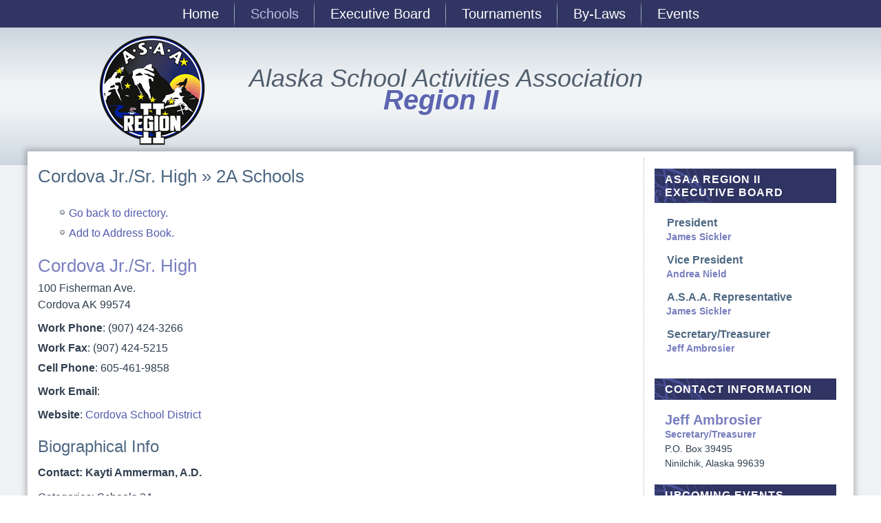

--- FILE ---
content_type: text/html; charset=UTF-8
request_url: https://asaa-regionii.com/2a-schools/name/cordova-jr-sr-high/
body_size: 6095
content:
<!DOCTYPE html>
<html lang="en-US">
<head>
<meta charset="UTF-8" />
<title>Cordova Jr./Sr. High | 2A Schools | Alaska School Activities Association</title>
<!-- Created by Artisteer v4.2.0.60623 -->
<meta name="viewport" content="initial-scale = 1.0, maximum-scale = 1.0, user-scalable = no, width = device-width" />
<!--[if lt IE 9]><script src="https://html5shiv.googlecode.com/svn/trunk/html5.js"></script><![endif]-->

<link rel="stylesheet" href="https://asaa-regionii.com/wp-content/themes/asaa14/style.css" media="screen" />
<link rel="pingback" href="https://asaa-regionii.com/xmlrpc.php" />
<meta name='robots' content='max-image-preview:large' />
<meta name="description" content="Contact: Kayti Ammerman, A.D." />
<link rel='dns-prefetch' href='//fonts.googleapis.com' />
<link rel="alternate" type="application/rss+xml" title="Alaska School Activities Association &raquo; Feed" href="https://asaa-regionii.com/feed/" />
<link rel="alternate" type="application/rss+xml" title="Alaska School Activities Association &raquo; Comments Feed" href="https://asaa-regionii.com/comments/feed/" />
<style type="text/css">
img.wp-smiley,
img.emoji {
	display: inline !important;
	border: none !important;
	box-shadow: none !important;
	height: 1em !important;
	width: 1em !important;
	margin: 0 0.07em !important;
	vertical-align: -0.1em !important;
	background: none !important;
	padding: 0 !important;
}
</style>
	<link rel='stylesheet' id='ai1ec_style-css'  href='//asaa-regionii.com/wp-content/plugins/all-in-one-event-calendar/public/themes-ai1ec/vortex/css/ai1ec_parsed_css.css?ver=3.0.0' type='text/css' media='all' />
<link rel='stylesheet' id='wp-block-library-css'  href='https://asaa-regionii.com/wp-includes/css/dist/block-library/style.min.css?ver=5.9.12' type='text/css' media='all' />
<link rel='stylesheet' id='Connections_Directory/Block/Carousel/Style-css'  href='//asaa-regionii.com/wp-content/plugins/connections/assets/dist/block/carousel/style.css?ver=1731585685' type='text/css' media='all' />
<link rel='stylesheet' id='Connections_Directory/Block/Team/Style-css'  href='//asaa-regionii.com/wp-content/plugins/connections/assets/dist/block/team/style.css?ver=1731585685' type='text/css' media='all' />
<style id='global-styles-inline-css' type='text/css'>
body{--wp--preset--color--black: #000000;--wp--preset--color--cyan-bluish-gray: #abb8c3;--wp--preset--color--white: #ffffff;--wp--preset--color--pale-pink: #f78da7;--wp--preset--color--vivid-red: #cf2e2e;--wp--preset--color--luminous-vivid-orange: #ff6900;--wp--preset--color--luminous-vivid-amber: #fcb900;--wp--preset--color--light-green-cyan: #7bdcb5;--wp--preset--color--vivid-green-cyan: #00d084;--wp--preset--color--pale-cyan-blue: #8ed1fc;--wp--preset--color--vivid-cyan-blue: #0693e3;--wp--preset--color--vivid-purple: #9b51e0;--wp--preset--gradient--vivid-cyan-blue-to-vivid-purple: linear-gradient(135deg,rgba(6,147,227,1) 0%,rgb(155,81,224) 100%);--wp--preset--gradient--light-green-cyan-to-vivid-green-cyan: linear-gradient(135deg,rgb(122,220,180) 0%,rgb(0,208,130) 100%);--wp--preset--gradient--luminous-vivid-amber-to-luminous-vivid-orange: linear-gradient(135deg,rgba(252,185,0,1) 0%,rgba(255,105,0,1) 100%);--wp--preset--gradient--luminous-vivid-orange-to-vivid-red: linear-gradient(135deg,rgba(255,105,0,1) 0%,rgb(207,46,46) 100%);--wp--preset--gradient--very-light-gray-to-cyan-bluish-gray: linear-gradient(135deg,rgb(238,238,238) 0%,rgb(169,184,195) 100%);--wp--preset--gradient--cool-to-warm-spectrum: linear-gradient(135deg,rgb(74,234,220) 0%,rgb(151,120,209) 20%,rgb(207,42,186) 40%,rgb(238,44,130) 60%,rgb(251,105,98) 80%,rgb(254,248,76) 100%);--wp--preset--gradient--blush-light-purple: linear-gradient(135deg,rgb(255,206,236) 0%,rgb(152,150,240) 100%);--wp--preset--gradient--blush-bordeaux: linear-gradient(135deg,rgb(254,205,165) 0%,rgb(254,45,45) 50%,rgb(107,0,62) 100%);--wp--preset--gradient--luminous-dusk: linear-gradient(135deg,rgb(255,203,112) 0%,rgb(199,81,192) 50%,rgb(65,88,208) 100%);--wp--preset--gradient--pale-ocean: linear-gradient(135deg,rgb(255,245,203) 0%,rgb(182,227,212) 50%,rgb(51,167,181) 100%);--wp--preset--gradient--electric-grass: linear-gradient(135deg,rgb(202,248,128) 0%,rgb(113,206,126) 100%);--wp--preset--gradient--midnight: linear-gradient(135deg,rgb(2,3,129) 0%,rgb(40,116,252) 100%);--wp--preset--duotone--dark-grayscale: url('#wp-duotone-dark-grayscale');--wp--preset--duotone--grayscale: url('#wp-duotone-grayscale');--wp--preset--duotone--purple-yellow: url('#wp-duotone-purple-yellow');--wp--preset--duotone--blue-red: url('#wp-duotone-blue-red');--wp--preset--duotone--midnight: url('#wp-duotone-midnight');--wp--preset--duotone--magenta-yellow: url('#wp-duotone-magenta-yellow');--wp--preset--duotone--purple-green: url('#wp-duotone-purple-green');--wp--preset--duotone--blue-orange: url('#wp-duotone-blue-orange');--wp--preset--font-size--small: 13px;--wp--preset--font-size--medium: 20px;--wp--preset--font-size--large: 36px;--wp--preset--font-size--x-large: 42px;}.has-black-color{color: var(--wp--preset--color--black) !important;}.has-cyan-bluish-gray-color{color: var(--wp--preset--color--cyan-bluish-gray) !important;}.has-white-color{color: var(--wp--preset--color--white) !important;}.has-pale-pink-color{color: var(--wp--preset--color--pale-pink) !important;}.has-vivid-red-color{color: var(--wp--preset--color--vivid-red) !important;}.has-luminous-vivid-orange-color{color: var(--wp--preset--color--luminous-vivid-orange) !important;}.has-luminous-vivid-amber-color{color: var(--wp--preset--color--luminous-vivid-amber) !important;}.has-light-green-cyan-color{color: var(--wp--preset--color--light-green-cyan) !important;}.has-vivid-green-cyan-color{color: var(--wp--preset--color--vivid-green-cyan) !important;}.has-pale-cyan-blue-color{color: var(--wp--preset--color--pale-cyan-blue) !important;}.has-vivid-cyan-blue-color{color: var(--wp--preset--color--vivid-cyan-blue) !important;}.has-vivid-purple-color{color: var(--wp--preset--color--vivid-purple) !important;}.has-black-background-color{background-color: var(--wp--preset--color--black) !important;}.has-cyan-bluish-gray-background-color{background-color: var(--wp--preset--color--cyan-bluish-gray) !important;}.has-white-background-color{background-color: var(--wp--preset--color--white) !important;}.has-pale-pink-background-color{background-color: var(--wp--preset--color--pale-pink) !important;}.has-vivid-red-background-color{background-color: var(--wp--preset--color--vivid-red) !important;}.has-luminous-vivid-orange-background-color{background-color: var(--wp--preset--color--luminous-vivid-orange) !important;}.has-luminous-vivid-amber-background-color{background-color: var(--wp--preset--color--luminous-vivid-amber) !important;}.has-light-green-cyan-background-color{background-color: var(--wp--preset--color--light-green-cyan) !important;}.has-vivid-green-cyan-background-color{background-color: var(--wp--preset--color--vivid-green-cyan) !important;}.has-pale-cyan-blue-background-color{background-color: var(--wp--preset--color--pale-cyan-blue) !important;}.has-vivid-cyan-blue-background-color{background-color: var(--wp--preset--color--vivid-cyan-blue) !important;}.has-vivid-purple-background-color{background-color: var(--wp--preset--color--vivid-purple) !important;}.has-black-border-color{border-color: var(--wp--preset--color--black) !important;}.has-cyan-bluish-gray-border-color{border-color: var(--wp--preset--color--cyan-bluish-gray) !important;}.has-white-border-color{border-color: var(--wp--preset--color--white) !important;}.has-pale-pink-border-color{border-color: var(--wp--preset--color--pale-pink) !important;}.has-vivid-red-border-color{border-color: var(--wp--preset--color--vivid-red) !important;}.has-luminous-vivid-orange-border-color{border-color: var(--wp--preset--color--luminous-vivid-orange) !important;}.has-luminous-vivid-amber-border-color{border-color: var(--wp--preset--color--luminous-vivid-amber) !important;}.has-light-green-cyan-border-color{border-color: var(--wp--preset--color--light-green-cyan) !important;}.has-vivid-green-cyan-border-color{border-color: var(--wp--preset--color--vivid-green-cyan) !important;}.has-pale-cyan-blue-border-color{border-color: var(--wp--preset--color--pale-cyan-blue) !important;}.has-vivid-cyan-blue-border-color{border-color: var(--wp--preset--color--vivid-cyan-blue) !important;}.has-vivid-purple-border-color{border-color: var(--wp--preset--color--vivid-purple) !important;}.has-vivid-cyan-blue-to-vivid-purple-gradient-background{background: var(--wp--preset--gradient--vivid-cyan-blue-to-vivid-purple) !important;}.has-light-green-cyan-to-vivid-green-cyan-gradient-background{background: var(--wp--preset--gradient--light-green-cyan-to-vivid-green-cyan) !important;}.has-luminous-vivid-amber-to-luminous-vivid-orange-gradient-background{background: var(--wp--preset--gradient--luminous-vivid-amber-to-luminous-vivid-orange) !important;}.has-luminous-vivid-orange-to-vivid-red-gradient-background{background: var(--wp--preset--gradient--luminous-vivid-orange-to-vivid-red) !important;}.has-very-light-gray-to-cyan-bluish-gray-gradient-background{background: var(--wp--preset--gradient--very-light-gray-to-cyan-bluish-gray) !important;}.has-cool-to-warm-spectrum-gradient-background{background: var(--wp--preset--gradient--cool-to-warm-spectrum) !important;}.has-blush-light-purple-gradient-background{background: var(--wp--preset--gradient--blush-light-purple) !important;}.has-blush-bordeaux-gradient-background{background: var(--wp--preset--gradient--blush-bordeaux) !important;}.has-luminous-dusk-gradient-background{background: var(--wp--preset--gradient--luminous-dusk) !important;}.has-pale-ocean-gradient-background{background: var(--wp--preset--gradient--pale-ocean) !important;}.has-electric-grass-gradient-background{background: var(--wp--preset--gradient--electric-grass) !important;}.has-midnight-gradient-background{background: var(--wp--preset--gradient--midnight) !important;}.has-small-font-size{font-size: var(--wp--preset--font-size--small) !important;}.has-medium-font-size{font-size: var(--wp--preset--font-size--medium) !important;}.has-large-font-size{font-size: var(--wp--preset--font-size--large) !important;}.has-x-large-font-size{font-size: var(--wp--preset--font-size--x-large) !important;}
</style>
<link rel='stylesheet' id='tablepress-default-css'  href='https://asaa-regionii.com/wp-content/tablepress-combined.min.css?ver=19' type='text/css' media='all' />
<link rel='stylesheet' id='cn-public-css'  href='//asaa-regionii.com/wp-content/plugins/connections/assets/dist/frontend/style.css?ver=10.4.66-1731585685' type='text/css' media='all' />
<link rel='stylesheet' id='cnt-profile-css'  href='//asaa-regionii.com/wp-content/plugins/connections/templates/profile/profile.css?ver=3.0' type='text/css' media='all' />
<link rel='stylesheet' id='cn-brandicons-css'  href='//asaa-regionii.com/wp-content/plugins/connections/assets/vendor/icomoon-brands/style.css?ver=10.4.66' type='text/css' media='all' />
<link rel='stylesheet' id='leaflet-css'  href='//asaa-regionii.com/wp-content/plugins/connections/assets/vendor/leaflet/leaflet.css?ver=1.7.1' type='text/css' media='all' />
<link rel='stylesheet' id='leaflet-control-geocoder-css'  href='//asaa-regionii.com/wp-content/plugins/connections/assets/vendor/leaflet/geocoder/Control.Geocoder.css?ver=2.4.0' type='text/css' media='all' />
<link rel='stylesheet' id='cn-chosen-css'  href='//asaa-regionii.com/wp-content/plugins/connections/assets/vendor/chosen/chosen.min.css?ver=1.8.7' type='text/css' media='all' />
<!--[if lte IE 7]>
<link rel='stylesheet' id='style.ie7.css-css'  href='https://asaa-regionii.com/wp-content/themes/asaa14/style.ie7.css?ver=5.9.12' type='text/css' media='screen' />
<![endif]-->
<link rel='stylesheet' id='style.responsive.css-css'  href='https://asaa-regionii.com/wp-content/themes/asaa14/style.responsive.css?ver=5.9.12' type='text/css' media='all' />
<link rel='stylesheet' id='asaii-google-fonts-css'  href='http://fonts.googleapis.com/css?family=Lato%3A400%2C900%7CPlayball&#038;ver=5.9.12' type='text/css' media='all' />
<script type='text/javascript' src='https://asaa-regionii.com/wp-content/themes/asaa14/jquery.js?ver=5.9.12' id='jquery-js'></script>
<script type='text/javascript' src='https://asaa-regionii.com/wp-content/themes/asaa14/jquery-migrate-1.1.1.js?ver=5.9.12' id='jquery_migrate-js'></script>
<script type='text/javascript' src='https://asaa-regionii.com/wp-content/themes/asaa14/script.js?ver=5.9.12' id='script.js-js'></script>
<script type='text/javascript' src='https://asaa-regionii.com/wp-content/themes/asaa14/script.responsive.js?ver=5.9.12' id='script.responsive.js-js'></script>
<script type='text/javascript' src='http://asaa-regionii.com/wp-content/plugins/connections-rot13/cn_rot13.js?ver=1.1' id='cn_rot13_js-js'></script>
<link rel="https://api.w.org/" href="https://asaa-regionii.com/wp-json/" /><link rel="alternate" type="application/json" href="https://asaa-regionii.com/wp-json/wp/v2/pages/33" /><link rel="EditURI" type="application/rsd+xml" title="RSD" href="https://asaa-regionii.com/xmlrpc.php?rsd" />
<link rel="wlwmanifest" type="application/wlwmanifest+xml" href="https://asaa-regionii.com/wp-includes/wlwmanifest.xml" /> 
<link rel="canonical" href="https://asaa-regionii.com/2a-schools/name/cordova-jr-sr-high/" />
<link rel='shortlink' href='https://asaa-regionii.com/?p=33' />
<link rel="alternate" type="application/json+oembed" href="https://asaa-regionii.com/wp-json/oembed/1.0/embed?url=https%3A%2F%2Fasaa-regionii.com%2F2a-schools%2F" />
<link rel="alternate" type="text/xml+oembed" href="https://asaa-regionii.com/wp-json/oembed/1.0/embed?url=https%3A%2F%2Fasaa-regionii.com%2F2a-schools%2F&#038;format=xml" />
<link rel="shortcut icon" href="https://asaa-regionii.com/wp-content/themes/asaa14/favicon.ico" />


</style>
<script language="JavaScript" type="text/javascript">
function openPop(sel){
    var popUrl = sel.options[sel.selectedIndex].value;
    winpops=window.open(popUrl,"","width=1000,height=800,resizable,")
};
</script>
</head>
<body class="page-template-default page page-id-33">

<div id="main">
<nav class="nav">
    <div class="nav-inner">
    
<ul class="hmenu menu-2">
	<li class="menu-item-21"><a title="Home" href="https://asaa-regionii.com/">Home</a>
	</li>
	<li class="menu-item-719 active"><a title="Schools" href="https://asaa-regionii.com/schools/" class="active">Schools</a>
	<ul class="active">
		<li class="menu-item-36"><a title="1A Schools" href="https://asaa-regionii.com/1a-schools/">1A Schools</a>
		</li>
		<li class="menu-item-35 active"><a title="Cordova Jr./Sr. High &raquo; 2A Schools" href="https://asaa-regionii.com/2a-schools/" class="active">Cordova Jr./Sr. High &raquo; 2A Schools</a>
		</li>
		<li class="menu-item-827"><a title="Unpaid Dues" href="https://asaa-regionii.com/unpaid-dues/">Unpaid Dues</a>
		</li>
	</ul>
	</li>
	<li class="menu-item-20"><a title="Executive Board" href="https://asaa-regionii.com/executive-board/">Executive Board</a>
	<ul>
		<li class="menu-item-682"><a title="Minutes" href="https://asaa-regionii.com/minutes1/">Minutes</a>
		</li>
	</ul>
	</li>
	<li class="menu-item-23"><a title="Tournaments" href="https://asaa-regionii.com/tournaments/">Tournaments</a>
	<ul>
		<li class="menu-item-44"><a title="Trophy Standarization" href="https://asaa-regionii.com/trophies/">Trophy Standarization</a>
		</li>
	</ul>
	</li>
	<li class="menu-item-19"><a title="By-Laws" href="https://asaa-regionii.com/by-laws/">By-Laws</a>
	</li>
	<li class="menu-item-311"><a title="Events" href="https://asaa-regionii.com/events/">Events</a>
	</li>
</ul>
 
        </div>
    </nav>
<header class="header">

    <div class="shapes">
        
            </div>

		<div class="headline">
    <a href="http://asaa-regionii.com/">Alaska School Activities Association</a>
</div>
		<div class="slogan">Region II</div>



<a href="http://asaa-regionii.com" class="logo logo-1059763575">
    <img src="https://asaa-regionii.com/wp-content/themes/asaa14/images/logo-1059763575.png" alt="" />
</a>

                        
                    
</header>

<div class="sheet clearfix">
            <div class="layout-wrapper">
                <div class="content-layout">
                    <div class="content-layout-row">
                        


                        <div class="layout-cell content">
							<article id="post-33"  class="post article  post-33 page type-page status-publish hentry" style="">
                                <h1 class="postheader entry-title">Cordova Jr./Sr. High &raquo; 2A Schools</h1>                                                                <div class="postcontent clearfix"><div id="cn-top" style="position: absolute; top: 0; right: 0;"></div><div class="cn-list" id="cn-list" data-connections-version="10.4.66-0.6"><div class="cn-template cn-card cn-template-is-single" id="cn-card" data-template-version="3.0"><div class="cn-list-head">


</div>
<div class="cn-list-body" id="cn-list-body">
<ul id="cn-entry-actions">
	<li class="cn-entry-action-item" id="cn-entry-action-back"><a href="https://asaa-regionii.com/2a-schools/">Go back to directory.</a></li>
	<li class="cn-entry-action-item" id="cn-entry-action-vcard"><span class="vcard-block"><a title="Download vCard" rel="nofollow" href="https://asaa-regionii.com/2a-schools/name/cordova-jr-sr-high/vcard/">Add to Address Book.</a></span>
</li>
</ul>
<div class="cn-list-item cn-list-item-is-single vcard organization schools-2a" id="cordova-jr-sr-high" data-entry-type="organization" data-entry-id="40" data-entry-slug="cordova-jr-sr-high"><div id="entry-id-406974441b06da3" class="cn-entry-single">

	<div class="cn-left" style="float: left">

		<div style="margin-bottom: 5px;">
			<h3 style="margin: 0;">
				<span class="org fn notranslate">Cordova Jr./Sr. High</span>
			</h3>
			<span class="org"><span class="organization-name notranslate" style="display: none;">Cordova Jr./Sr. High</span></span>
		</div>

		<span class="address-block"><span class="adr cn-address"> <span class="street-address notranslate">100 Fisherman Ave.</span> <span class="locality">Cordova</span> <span class="region">AK</span> <span class="postal-code">99574</span> <span class="type" style="display: none;">postal</span></span></span>
<span class="phone-number-block">
<span class="tel cn-phone-number cn-phone-number-type-workphone"><span class="phone-name">Work Phone</span><span class="cn-separator">:</span> <span class="value">(907) 424-3266</span><span class="type" style="display: none;">work</span></span>
<span class="tel cn-phone-number cn-phone-number-type-workfax"><span class="phone-name">Work Fax</span><span class="cn-separator">:</span> <span class="value">(907) 424-5215</span><span class="type" style="display: none;">work</span><span class="type" style="display: none;">fax</span></span>
<span class="tel cn-phone-number cn-phone-number-type-cellphone"><span class="phone-name">Cell Phone</span><span class="cn-separator">:</span> <span class="value">605-461-9858</span><span class="type" style="display: none;">cell</span></span>
</span>
<span class="email-address-block">
<span class="email cn-email-address"><span class="email-name">Work Email</span><span class="cn-separator">:</span> <span class="email-address"><script type="text/javascript">
					/* <![CDATA[ */
	 				cnROT13.writeROT13("<n pynff=\"inyhr\" gvgyr=\"Pbeqbin We\056\057Fe\056 Uvtu\" uers=\"znvygb:nq\100pbeqbinfq\056bet\">nq\100pbeqbinfq\056bet<\057n>");
					/* ]]-> */
	 				</script><noscript><span style="unicode-bidi: bidi-override; direction:rtl;">g&#114;o&#46;dsav&#111;d&#114;o&#99;&#64;&#100;a</span></noscript></span><span class="type" style="display: none;">INTERNET</span></span>
</span>
<span class="link-block">
<span class="link cn-link website"><span class="link-name">Website</span><span class="cn-separator">:</span> <a class="url" href="http://www.cordovasd.org" target="_blank" rel="noopener" rel="nofollow">Cordova School District</a></span>
</span>

	</div>

	<div class="cn-right" style="float: right">

		

	</div>

	<div class="cn-clear"></div>

	<div class="cn-biography"><h4>Biographical Info</h4>
<p><strong>Contact: Kayti Ammerman, A.D.</strong></p>
<div class="cn-clear"></div></div>

	<div class="cn-meta" style="margin-top: 6px">
			</div>

	<div class="cn-clear" style="display:table;width:100%;">
		<div style="display:table-cell;vertical-align:middle;">
			<div class="cn-categories"><span class="cn_category_label">Categories: </span> <span class="cn-category-name cn_category cn-category-4 cn-category-schools-2a">Schools 2A</span></div>
		</div>
		<div style="display:table-cell;text-align:right;vertical-align:middle;">
			<span class="cn-last-updated" style="display: none;font-size: 10px;font-variant: small-caps;margin-right: 10px">Updated 7 years ago.</span>
		</div>
	</div>
</div>


</div>
</div>
<div class="cn-list-foot">

</div>

</div>

</div>
</div>


</article>
	
			

                        </div>
                        

<div class="layout-cell sidebar2"><div  id="text-2" class="block widget widget_text  clearfix">
        <div class="blockheader">
            <div class="t">ASAA Region II Executive Board</div>
        </div><div class="blockcontent">			<div class="textwidget"><ul class="execboard">
   <li class=exectitle"><h6 class="exec-title">President<h6></li>
      <ul>
         <li class="execlist">
            <a href="http://asaa-regionii.com/president/"> James Sickler</a>
         </li>
      </ul>
   <li class="exectitle"><h6 class="exec-title">Vice President</h6></li>
      <ul>
         <li class="execlist">
            <a href="http://asaa-regionii.com/vice-president/">Andrea Nield</a>
         </li>
       </ul>
    <li class="exectitle"><h6 class="exec-title">A.S.A.A. Representative<h6></li>
       <ul>
          <li class="execlist">
             <a href="http://asaa-regionii.com/representative-to-state-board/">James Sickler</a>
          </li>
      </ul>
   <li class="exectitle"><h6 class="exec-title">Secretary/Treasurer<h6></li>
       <ul>
         <li class="execlist">
            <a href="http://asaa-regionii.com/secretary-treasurer/">Jeff Ambrosier</a>
        </li>
       </ul>
</ul>
</div>
		</div>
</div><div  id="text-3" class="block widget widget_text  clearfix">
        <div class="blockheader">
            <div class="t">Contact Information</div>
        </div><div class="blockcontent">			<div class="textwidget"><span class="contact"><a href="http://asaa-regionii.com/secretary-treasurer/"><h5>Jeff Ambrosier </h5>
 Secretary/Treasurer</a><br />
P.O. Box 39495<br />
Ninilchik, Alaska 99639 </contact></div>
		</div>
</div><div  id="ai1ec_agenda_widget-4" class="block widget widget_ai1ec_agenda_widget  clearfix">
        <div class="blockheader">
            <div class="t">Upcoming Events</div>
        </div><div class="blockcontent">

	

<style>
<!--

-->
</style>
<div class="timely ai1ec-agenda-widget-view ai1ec-clearfix">

			<p class="ai1ec-no-results">
			There are no upcoming events.
		</p>
	 
			<div class="ai1ec-subscribe-buttons-widget">
							<a class="ai1ec-btn ai1ec-btn-default ai1ec-btn-xs ai1ec-pull-right
					ai1ec-calendar-link"
					href="https&#x3A;&#x2F;&#x2F;asaa-regionii.com&#x2F;events&#x2F;">
					View Calendar
					<i class="ai1ec-fa ai1ec-fa-arrow-right"></i>
				</a>
			
							<div class="ai1ec-subscribe-dropdown ai1ec-dropdown ai1ec-btn
	ai1ec-btn-default ai1ec-btn-xs">
	<span role="button" class="ai1ec-dropdown-toggle ai1ec-subscribe"
			data-toggle="ai1ec-dropdown">
		<i class="ai1ec-fa ai1ec-icon-rss ai1ec-fa-lg ai1ec-fa-fw"></i>
		<span class="ai1ec-hidden-xs">
							Add
						<span class="ai1ec-caret"></span>
		</span>
	</span>
			<ul class="ai1ec-dropdown-menu ai1ec-pull-left" role="menu">
		<li>
			<a class="ai1ec-tooltip-trigger ai1ec-tooltip-auto" target="_blank"
				data-placement="right" title="Copy this URL for your own Timely calendar or click to add to your rich-text calendar"
				href="http&#x3A;&#x2F;&#x2F;asaa-regionii.com&#x2F;&#x3F;plugin&#x3D;all-in-one-event-calendar&amp;controller&#x3D;ai1ec_exporter_controller&amp;action&#x3D;export_events">
				<i class="ai1ec-fa ai1ec-fa-lg ai1ec-fa-fw ai1ec-icon-timely"></i>
				Add to Timely Calendar
			</a>
		</li>
		<li>
			<a class="ai1ec-tooltip-trigger ai1ec-tooltip-auto" target="_blank"
			  data-placement="right" title="Subscribe to this calendar in your Google Calendar"
			  href="https://www.google.com/calendar/render?cid=http&#x25;3A&#x25;2F&#x25;2Fasaa-regionii.com&#x25;2F&#x25;3Fplugin&#x25;3Dall-in-one-event-calendar&#x25;26controller&#x25;3Dai1ec_exporter_controller&#x25;26action&#x25;3Dexport_events&#x25;26no_html&#x25;3Dtrue&#x25;26&#x25;26">
				<i class="ai1ec-fa ai1ec-icon-google ai1ec-fa-lg ai1ec-fa-fw"></i>
				Add to Google
			</a>
		</li>
		<li>
			<a class="ai1ec-tooltip-trigger ai1ec-tooltip-auto" target="_blank"
			  data-placement="right" title="Subscribe to this calendar in MS Outlook"
			  href="webcal&#x3A;&#x2F;&#x2F;asaa-regionii.com&#x2F;&#x3F;plugin&#x3D;all-in-one-event-calendar&amp;controller&#x3D;ai1ec_exporter_controller&amp;action&#x3D;export_events&amp;no_html&#x3D;true">
				<i class="ai1ec-fa ai1ec-icon-windows ai1ec-fa-lg ai1ec-fa-fw"></i>
				Add to Outlook
			</a>
		</li>
		<li>
			<a class="ai1ec-tooltip-trigger ai1ec-tooltip-auto" target="_blank"
			  data-placement="right" title="Subscribe to this calendar in Apple Calendar/iCal"
			  href="webcal&#x3A;&#x2F;&#x2F;asaa-regionii.com&#x2F;&#x3F;plugin&#x3D;all-in-one-event-calendar&amp;controller&#x3D;ai1ec_exporter_controller&amp;action&#x3D;export_events&amp;no_html&#x3D;true">
				<i class="ai1ec-fa ai1ec-icon-apple ai1ec-fa-lg ai1ec-fa-fw"></i>
				Add to Apple Calendar
			</a>
		</li>
		<li>
						<a class="ai1ec-tooltip-trigger ai1ec-tooltip-auto"
			  data-placement="right" title="Subscribe to this calendar in another plain-text calendar"
			  href="http&#x3A;&#x2F;&#x2F;asaa-regionii.com&#x2F;&#x3F;plugin&#x3D;all-in-one-event-calendar&amp;controller&#x3D;ai1ec_exporter_controller&amp;action&#x3D;export_events&amp;no_html&#x3D;true">
				<i class="ai1ec-fa ai1ec-icon-calendar ai1ec-fa-fw"></i>
				Add to other calendar
			</a>
		</li>
		<li>
			<a class="ai1ec-tooltip-trigger ai1ec-tooltip-auto"
			  data-placement="right" title=""
			  href="http&#x3A;&#x2F;&#x2F;asaa-regionii.com&#x2F;&#x3F;plugin&#x3D;all-in-one-event-calendar&amp;controller&#x3D;ai1ec_exporter_controller&amp;action&#x3D;export_events&xml=true">
				<i class="ai1ec-fa ai1ec-fa-file-text ai1ec-fa-lg ai1ec-fa-fw"></i>
				Export to XML
			</a>
		</li>
	</ul>
</div>

					</div>
	 
</div>



</div>
</div></div>
                    </div>
                </div>
            </div>
    </div>
<footer class="footer">
  <div class="footer-inner"><div class="footer-text">
<p>Copyright © 2026. ASAA Region II - All Rights Reserved.</p><p class="page-footer">
        <span id="footnote-links">Designed by <a href="http://gtlenterprises.com" target="_blank">GTL Web Design</a>.</span>
    </p>
</div>
</div>
</footer>

</div>


<div id="wp-footer">
	<script type='text/javascript' src='//asaa-regionii.com/wp-content/plugins/connections/assets/vendor/picturefill/picturefill.min.js?ver=3.0.2' id='picturefill-js'></script>
<script type='text/javascript' src='https://asaa-regionii.com/?ai1ec_render_js=common_frontend&#038;is_backend=false&#038;ver=3.0.0' id='ai1ec_requirejs-js'></script>
	<!-- 78 queries. 0.599 seconds. -->
</div>
</body>
</html>


<!-- This website is like a Rocket, isn't it? Performance optimized by WP Rocket. Learn more: https://wp-rocket.me -->

--- FILE ---
content_type: text/css; charset=utf-8
request_url: https://asaa-regionii.com/wp-content/themes/asaa14/style.css
body_size: 8639
content:
/*
Theme Name: asaa14
Theme URI: 
Description: 
Version: 1.4
Author: GTL Web Design
Author URI: http://gtlenterprises.com
Tags: fixed-width, three-columns, valid HTML5, widgets
*/

/* Created by Artisteer v4.2.0.60623 */

#main {
    background: none repeat scroll 0 0 #eff2f5;
    cursor: default;
    font-family:Arial,"Arial Unicode MS,Helvetica,sans-serif;
    font-size: 14px;
    font-style: normal;
    font-weight: normal;
    left: 0;
    line-height: 150%;
    margin: 0 auto;
    min-height: 100%;
    overflow: hidden;
    position: relative;
    top: 0;
    width: 100%;
}
table, ul.hmenu {
    font-family: Arial,"Arial Unicode MS",Helvetica,sans-serif;
    font-size: 14px;
    font-style: normal;
    font-weight: normal;
    line-height: 150%;
}
h1, h2, h3, h4, h5, h6, p, a, ul, ol, li {
    margin: 0;
    padding: 0;
}
.button {
    background-attachment: scroll;
    background-clip: border-box;
    background-color: #a1adba;
    background-image: none;
    background-origin: border-box !important;
    background-position: 0 0;
    background-repeat: repeat;
    background-size: auto auto;
    border: 0 none;
    border-collapse: separate;
    border-radius: 3px;
    height: 25px;
    margin: 0 auto;
    padding: 0 21px;
}
.postcontent, .postheadericons, .postfootericons, .blockcontent, ul.vmenu a {
    text-align: left;
}
.postcontent, .postcontent li, .postcontent table, .postcontent a, .postcontent a:link, .postcontent a:visited, .postcontent a.visited, .postcontent a:hover, .postcontent a.hovered {
    font-family: Arial,"Arial Unicode MS",Helvetica,sans-serif;
}
.postcontent p {
    margin: 12px 0;
}
.postcontent h1, .postcontent h1 a, .postcontent h1 a:link, .postcontent h1 a:visited, .postcontent h1 a:hover, .postcontent h2, .postcontent h2 a, .postcontent h2 a:link, .postcontent h2 a:visited, .postcontent h2 a:hover, .postcontent h3, .postcontent h3 a, .postcontent h3 a:link, .postcontent h3 a:visited, .postcontent h3 a:hover, .postcontent h4, .postcontent h4 a, .postcontent h4 a:link, .postcontent h4 a:visited, .postcontent h4 a:hover, .postcontent h5, .postcontent h5 a, .postcontent h5 a:link, .postcontent h5 a:visited, .postcontent h5 a:hover, .postcontent h6, .postcontent h6 a, .postcontent h6 a:link, .postcontent h6 a:visited, .postcontent h6 a:hover, .blockheader .t, .blockheader .t a, .blockheader .t a:link, .blockheader .t a:visited, .blockheader .t a:hover, .vmenublockheader .t, .vmenublockheader .t a, .vmenublockheader .t a:link, .vmenublockheader .t a:visited, .vmenublockheader .t a:hover, .headline, .headline a, .headline a:link, .headline a:visited, .headline a:hover, .slogan, .slogan a, .slogan a:link, .slogan a:visited, .slogan a:hover, .postheader, .postheader a, .postheader a:link, .postheader a:visited, .postheader a:hover {
    font-family: Arial,"Arial Unicode MS",Helvetica,sans-serif;
    font-size: 30px;
    font-style: normal;
    font-weight: normal;
    line-height: 120%;
}
.postcontent a, .postcontent a:link {
    color: #525bad;
    font-family: Arial,"Arial Unicode MS",Helvetica,sans-serif;
    text-decoration: none;
}
.postcontent a:visited, .postcontent a.visited {
    color: #505e6d;
    font-family: Arial,"Arial Unicode MS",Helvetica,sans-serif;
    text-decoration: none;
}
.postcontent a:hover, .postcontent a.hover {
    color: #787fbf;
    font-family: Arial,"Arial Unicode MS",Helvetica,sans-serif;
    text-decoration: underline;
}
.postcontent h1 {
    color: #6c7f93;
    font-family: Arial,"Arial Unicode MS",Helvetica,sans-serif;
    font-size: 30px;
    margin: 10px 0 0;
}
.blockcontent h1 {
    font-family: Arial,"Arial Unicode MS",Helvetica,sans-serif;
    font-size: 30px;
    margin: 10px 0 0;
}
.postcontent h1 a, .postcontent h1 a:link, .postcontent h1 a:hover, .postcontent h1 a:visited, .blockcontent h1 a, .blockcontent h1 a:link, .blockcontent h1 a:hover, .blockcontent h1 a:visited {
    font-family: Arial,"Arial Unicode MS",Helvetica,sans-serif;
    font-size: 30px;
}
.postcontent h2 {
    color: #8d9caa;
    font-family: Arial,"Arial Unicode MS",Helvetica,sans-serif;
    font-size: 28px;
    margin: 10px 0 0;
}
.blockcontent h2 {
    font-family: Arial,"Arial Unicode MS",Helvetica,sans-serif;
    font-size: 28px;
    margin: 10px 0 0;
}
.postcontent h2 a, .postcontent h2 a:link, .postcontent h2 a:hover, .postcontent h2 a:visited, .blockcontent h2 a, .blockcontent h2 a:link, .blockcontent h2 a:hover, .blockcontent h2 a:visited {
    font-family: Arial,"Arial Unicode MS",Helvetica,sans-serif;
    font-size: 28px;
}
.postcontent h3 {
    color: #787fbf;
    font-family: Arial,"Arial Unicode MS",Helvetica,sans-serif;
    font-size: 26px;
    margin: 10px 0 0;
}
.blockcontent h3 {
    font-family: Arial,"Arial Unicode MS",Helvetica,sans-serif;
    font-size: 26px;
    margin: 10px 0 0;
}
.postcontent h3 a, .postcontent h3 a:link, .postcontent h3 a:hover, .postcontent h3 a:visited, .blockcontent h3 a, .blockcontent h3 a:link, .blockcontent h3 a:hover, .blockcontent h3 a:visited {
    font-family: Arial,"Arial Unicode MS",Helvetica,sans-serif;
    font-size: 26px;
}
.postcontent h4 {
    color: #4e6883;
    font-family: Arial,"Arial Unicode MS",Helvetica,sans-serif;
    font-size: 24px;
    margin: 10px 0 0;
}
.blockcontent h4 {
    font-family: Arial,"Arial Unicode MS",Helvetica,sans-serif;
    font-size: 24px;
    margin: 10px 0 0;
}
.postcontent h4 a, .postcontent h4 a:link, .postcontent h4 a:hover, .postcontent h4 a:visited, .blockcontent h4 a, .blockcontent h4 a:link, .blockcontent h4 a:hover, .blockcontent h4 a:visited {
    font-family: Arial,"Arial Unicode MS",Helvetica,sans-serif;
    font-size: 24px;
}
.postcontent h5 {
    color: #4e6883;
    font-family: Arial,"Arial Unicode MS",Helvetica,sans-serif;
    font-size: 20px;
    margin: 10px 0 0;
}
.blockcontent h5 {
    font-family: Arial,"Arial Unicode MS",Helvetica,sans-serif;
    font-size: 20px;
    margin: 10px 0 0;
}
.postcontent h5 a, .postcontent h5 a:link, .postcontent h5 a:hover, .postcontent h5 a:visited, .blockcontent h5 a, .blockcontent h5 a:link, .blockcontent h5 a:hover, .blockcontent h5 a:visited {
    font-family: Arial,"Arial Unicode MS",Helvetica,sans-serif;
    font-size: 20px;
}
.postcontent h6 {
    color: #a6b7c9;
    font-family: Arial,"Arial Unicode MS",Helvetica,sans-serif;
    font-size: 16px;
    margin: 10px 0 0;
}
.blockcontent h6 {
    font-family: Arial,"Arial Unicode MS",Helvetica,sans-serif;
    font-size: 16px;
    margin: 10px 0 0;
}
.postcontent h6 a, .postcontent h6 a:link, .postcontent h6 a:hover, .postcontent h6 a:visited, .blockcontent h6 a, .blockcontent h6 a:link, .blockcontent h6 a:hover, .blockcontent h6 a:visited {
    font-family: Arial,"Arial Unicode MS",Helvetica,sans-serif;
    font-size: 16px;
}
header, footer, article, nav, #hmenu-bg, .sheet, .hmenu a, .vmenu a, .slidenavigator > a, .checkbox:before, .radiobutton:before {
    background-origin: border-box !important;
}
header, footer, article, nav, #hmenu-bg, .sheet, .slidenavigator > a, .checkbox:before, .radiobutton:before {
    box-sizing: border-box;
    display: block;
}
ul {
    list-style-type: none;
}
ol {
    list-style-position: inside;
}
html, body {
    height: 100%;
}
html {
}
body {
    color: #303f50;
    margin: 0;
    min-width: 1200px;
    padding: 0;
}
.header:before, #header-bg:before, .layout-cell:before, .layout-wrapper:before, .footer:before, .nav:before, #hmenu-bg:before, .sheet:before {
    content: " ";
    display: table;
    width: 100%;
}
.header:after, #header-bg:after, .layout-cell:after, .layout-wrapper:after, .footer:after, .nav:after, #hmenu-bg:after, .sheet:after, .cleared, .clearfix:after {
    clear: both;
    content: " ";
    display: block;
    font: 0px/0 serif;
}
form {
    margin: 0;
    padding: 0;
}
table.position {
    position: relative;
    table-layout: fixed;
    width: 100%;
}
li h1, .postcontent li h1, .blockcontent li h1 {
    margin: 1px;
}
li h2, .postcontent li h2, .blockcontent li h2 {
    margin: 1px;
}
li h3, .postcontent li h3, .blockcontent li h3 {
    margin: 1px;
}
li h4, .postcontent li h4, .blockcontent li h4 {
    margin: 1px;
}
li h5, .postcontent li h5, .blockcontent li h5 {
    margin: 1px;
}
li h6, .postcontent li h6, .blockcontent li h6 {
    margin: 1px;
}
li p, .postcontent li p, .blockcontent li p {
    margin: 1px;
}
.shapes {
    bottom: 0;
    left: 0;
    overflow: hidden;
    position: absolute;
    right: 0;
    top: 0;
    z-index: 0;
}
.slider-inner {
    height: 100%;
    overflow: hidden;
    position: relative;
    width: 100%;
}
.slidenavigator > a {
    display: inline-block;
    font-size: 1px;
    outline-style: none;
    vertical-align: middle;
}
.slidenavigator > a:last-child {
    margin-right: 0 !important;
}
.headline {
    display: inline-block;
    left: 52.88%;
    line-height: 100%;
    margin-left: -303px !important;
    min-width: 50px;
    position: absolute;
    top: 52px;
    transform: rotate(0deg);
    z-index: 102;
}
.headline, .headline a, .headline a:link, .headline a:visited, .headline a:hover {
    color: #505e6d !important;
    font-family: Playball,Helvetica,sans-serif;
    font-size: 36px;
    font-style: italic;
    font-weight: normal;
    margin: 0;
    padding: 0;
    text-align: left;
    text-decoration: none;
    white-space: nowrap;
}
.slogan {
    display: inline-block;
    left: 51.14%;
    line-height: 100%;
    margin-left: -73px !important;
    min-width: 50px;
    position: absolute;
    top: 95px;
    transform: rotate(0deg);
    white-space: nowrap;
    z-index: 101;
}
.slogan, .slogan a, .slogan a:link, .slogan a:visited, .slogan a:hover {
    color: #5D64B0 !important;
    font-family: Ariel,"Arial Unicode MS",Helvetica,sans-serif;
    font-size: 40px;
    font-style: italic;
    font-weight: bold;
    margin: 0;
    padding: 0;
    text-align: left;
    text-decoration: none;
}
.logo-1059763575 {
    height: 162px;
    left: 10.05%;
    margin-left: -15px !important;
    position: absolute;
    top: 10px;
    transform: rotate(0deg);
    width: 155px;
    z-index: 103;
}


.nav {
   /*background: linear-gradient(to bottom, #1d1f3a 0px, #545bab 87%, #656cb3 100%) no-repeat scroll 0 0 rgba(0, 0, 0, 0);*/
    background:#313563;
    margin: 0 auto;
    position: relative;
    z-index: 499;
}
ul.hmenu a, ul.hmenu a:link, ul.hmenu a:visited, ul.hmenu a:hover {
    outline: medium none;
    position: relative;
    z-index: 11;
}
ul.hmenu, ul.hmenu ul {
    border: 0 none;
    display: block;
    list-style-type: none;
    margin: 0;
    padding: 0;
}
ul.hmenu li {
    background: none repeat scroll 0 0 rgba(0, 0, 0, 0);
    border: 0 none;
    display: block;
    float: left;
    margin: 0;
    padding: 0;
    position: relative;
    z-index: 5;
}
ul.hmenu li:hover {
    white-space: normal;
    z-index: 10000;
}
ul.hmenu:after, ul.hmenu ul:after {
    clear: both;
    content: ".";
    display: block;
    height: 0;
    overflow: hidden;
    visibility: hidden;
}
ul.hmenu, ul.hmenu ul {
    min-height: 0;
}
ul.hmenu {
    display: inline-block;
    padding-left: 10px;
    padding-right: 10px;
    vertical-align: bottom;
}
.nav-inner:before {
    content: " ";
}
.nav-inner {
    margin: 0 auto;
    text-align: center;
}
.desktop .nav-inner {
    padding-left: 10px;
    padding-right: 10px;
    width: 1200px;
}
.desktop .nav {
    padding-left: 0;
    padding-right: 0;
}
.hmenu-extra1 {
    background-position: center center;
    display: block;
    float: left;
    height: auto;
    position: relative;
    width: auto;
}
.hmenu-extra2 {
    background-position: center center;
    display: block;
    float: right;
    height: auto;
    position: relative;
    width: auto;
}
.menuitemcontainer {
    margin: 0 auto;
}
ul.hmenu > li {
    margin-left: 12px;
}
ul.hmenu > li:first-child {
    margin-left: 6px;
}
ul.hmenu > li:last-child, ul.hmenu > li.last-child {
    margin-right: 6px;
}
ul.hmenu > li > a {
    border-radius: 4px;
    color: #ffffff;
    cursor: pointer;
    display: block;
    height: 40px;
    line-height: 40px;
    margin: 0 auto;
    padding: 0 17px;
    position: relative;
    text-align: center;
    text-decoration: none;
}
.hmenu > li > a, .hmenu > li > a:link, .hmenu > li > a:visited, .hmenu > li > a.active, .hmenu > li > a:hover {
    font-family: Arial,"Arial Unicode MS",Helvetica,sans-serif;
    font-size: 20px;
    font-style: normal;
    font-weight: normal;
    text-align: left;
    text-decoration: none;
}
ul.hmenu > li > a.active {
    border-radius: 4px;
    color: #babdde;
    margin: 0 auto;
    padding: 0 17px;
    text-decoration: none;
}
ul.hmenu > li > a:visited, ul.hmenu > li > a:hover, ul.hmenu > li:hover > a {
    text-decoration: none;
}
ul.hmenu > li > a:hover, .desktop ul.hmenu > li:hover > a {
    border-radius: 4px;
    margin: 0 auto;
    padding: 0 17px;
}
ul.hmenu > li > a:hover, .desktop ul.hmenu > li:hover > a {
    color: #babdde;
    text-decoration: none;
}
ul.hmenu > li:before {
    background: url("images/menuseparator.png") no-repeat scroll center center rgba(0, 0, 0, 0);
    content: " ";
    display: block;
    height: 40px;
    left: -12px;
    position: absolute;
    top: 0;
    width: 12px;
}
ul.hmenu > li:first-child:before {
    display: none;
}
ul.hmenu li li a {
    background: none repeat scroll 0 0 transparent;
    border-radius: 4px;
    margin: 0 auto;
    padding: 0 10px;
}
ul.hmenu li li {
    float: none;
    margin-bottom: 2px;
    margin-top: 2px;
    width: auto;
}
.desktop ul.hmenu li li ul > li:first-child {
    margin-top: 0;
}
ul.hmenu li li ul > li:last-child {
    margin-bottom: 0;
}
.hmenu ul a {
    border: 0 solid transparent;
    color: #505e6d;
    display: block;
    font-family: Arial,"Arial Unicode MS",Helvetica,sans-serif;
    font-size: 16px;
    height: 26px;
    line-height: 26px;
    margin: 0;
    min-width: 7em;
    text-align: left;
    text-decoration: none;
    text-shadow: 0 1px 0 rgba(27, 35, 45, 0.04);
    text-transform: none;
    white-space: nowrap;
}
.hmenu ul a:link, .hmenu ul a:visited, .hmenu ul a.active, .hmenu ul a:hover {
    color: #505e6d;
    font-family: Arial,"Arial Unicode MS",Helvetica,sans-serif;
    font-size: 16px;
    line-height: 26px;
    margin: 0;
    text-align: left;
    text-decoration: none;
    text-shadow: 0 1px 0 rgba(27, 35, 45, 0.04);
    text-transform: none;
}
ul.hmenu li li:after {
    border-bottom: 1px dotted #c6d1dd;
    content: " ";
    display: block;
    height: 0;
    left: 0;
    position: absolute;
    right: 0;
    top: -1px;
    z-index: 1;
}
.desktop ul.hmenu li li:first-child:before, .desktop ul.hmenu li li:first-child:after {
    display: none;
}
ul.hmenu ul li a:hover, .desktop ul.hmenu ul li:hover > a {
    background: none repeat scroll 0 0 transparent;
    border-radius: 4px;
    margin: 0 auto;
}
.hmenu ul a:hover {
    color: #4e57a6;
    text-decoration: none;
}
.desktop .hmenu ul li:hover > a {
    color: #4e57a6;
}
ul.hmenu ul:before {
    background: none repeat scroll 0 0 #ffffff;
    border: 1px dotted rgba(207, 216, 226, 0.9);
    border-radius: 4px;
    content: " ";
    display: block;
    margin: 0 auto;
    position: absolute;
    z-index: 1;
}
.desktop ul.hmenu li:hover > ul {
    top: 100%;
    visibility: visible;
}
.desktop ul.hmenu li li:hover > ul {
    left: 100%;
    top: 0;
}
ul.hmenu ul {
    background-image: url("images/spacer.gif");
    left: 0;
    position: absolute;
    top: 0;
    visibility: hidden;
    z-index: 10;
}
.desktop ul.hmenu > li > ul {
    margin: -10px 0 0 -30px;
    padding: 16px 36px 36px;
}
.desktop ul.hmenu ul ul {
    margin: -36px 0 0 -5px;
    padding: 36px 36px 36px 18px;
}
.desktop ul.hmenu ul.hmenu-left-to-right {
    left: 0;
    margin: -10px 0 0 -30px;
    right: auto;
}
.desktop ul.hmenu ul.hmenu-right-to-left {
    left: auto;
    margin: -10px -30px 0 0;
    right: 0;
}
.desktop ul.hmenu li li:hover > ul.hmenu-left-to-right {
    left: 100%;
    right: auto;
}
.desktop ul.hmenu li li:hover > ul.hmenu-right-to-left {
    left: auto;
    right: 100%;
}
.desktop ul.hmenu ul ul.hmenu-left-to-right {
    left: 0;
    margin: -36px 0 0 -5px;
    padding: 36px 36px 36px 18px;
    right: auto;
}
.desktop ul.hmenu ul ul.hmenu-right-to-left {
    left: auto;
    margin: -36px -5px 0 0;
    padding: 36px 18px 36px 36px;
    right: 0;
}
.desktop ul.hmenu li ul > li:first-child {
    margin-top: 0;
}
.desktop ul.hmenu li ul > li:last-child {
    margin-bottom: 0;
}
.desktop ul.hmenu ul ul:before {
    border-radius: 4px;
    bottom: 30px;
    left: 12px;
    right: 30px;
    top: 30px;
}
.desktop ul.hmenu > li > ul:before {
    bottom: 30px;
    left: 30px;
    right: 30px;
    top: 10px;
}
.desktop ul.hmenu > li > ul.hmenu-left-to-right:before {
    left: 30px;
    right: 30px;
}
.desktop ul.hmenu > li > ul.hmenu-right-to-left:before {
    left: 30px;
    right: 30px;
}
.desktop ul.hmenu ul ul.hmenu-left-to-right:before {
    left: 12px;
    right: 30px;
}
.desktop ul.hmenu ul ul.hmenu-right-to-left:before {
    left: 30px;
    right: 12px;
}
.desktop ul.hmenu > li.ext > a {
    white-space: nowrap;
}
.desktop ul.hmenu > li.ext > a:hover, .desktop ul.hmenu > li.ext:hover > a, .desktop ul.hmenu > li.ext:hover > a.active {
    background: none repeat scroll 0 0 rgba(0, 0, 0, 0);
    border: medium none;
    border-radius: 0;
    box-shadow: none;
    color: #4e57a6;
    margin: 0;
    overflow: hidden;
    padding: 0 17px;
    position: relative;
}
.desktop ul.hmenu > li.ext > a:hover:before, .desktop ul.hmenu > li.ext:hover > a:before, .desktop ul.hmenu > li.ext:hover > a.active:before {
    background-color: #ffffff;
    border: 1px dotted rgba(207, 216, 226, 0.9);
    border-top-left-radius: 4px;
    border-top-right-radius: 4px;
    bottom: -1px;
    box-shadow: 0 0 0 rgba(0, 0, 0, 0.8);
    content: " ";
    left: 0;
    position: absolute;
    right: 0;
    top: 0;
    z-index: -1;
}
.desktop ul.hmenu > li.ext:hover > ul {
    margin-top: 0;
    padding-top: 5px;
}
.desktop ul.hmenu > li.ext:hover > ul:before {
    border-top-left-radius: 0;
    border-top-right-radius: 0;
    box-shadow: 0 0 0 rgba(0, 0, 0, 0.8);
    clip: rect(6px, auto, auto, auto);
    top: -1px;
}
ul.hmenu > li.ext > .ext-r, ul.hmenu > li.ext > .ext-l, ul.hmenu > li.ext > .ext-m, ul.hmenu > li.ext > .ext-off {
    box-sizing: border-box;
    display: none;
    z-index: 12;
}
.desktop ul.hmenu > li.ext > ul {
    z-index: 13;
}
.desktop ul.hmenu > li.ext.ext-r:hover > .ext-r, .desktop ul.hmenu > li.ext.ext-l:hover > .ext-l {
    display: block;
    height: 6px;
    margin-top: -1px;
    overflow: hidden;
    padding-top: 1px;
    position: absolute;
    top: 100%;
}
.desktop ul.hmenu > li.ext:hover > .ext-r:before, .desktop ul.hmenu > li.ext:hover > .ext-l:before {
    background-color: #ffffff;
    border: 1px dotted rgba(207, 216, 226, 0.9);
    bottom: -1px;
    box-shadow: 0 0 0 rgba(0, 0, 0, 0.8);
    content: " ";
    position: absolute;
    top: 0;
}
.desktop ul.hmenu > li.ext.ext-r:hover > .ext-r {
    left: 100%;
    margin-left: 0;
    margin-right: -1px;
    padding-left: 0;
    padding-right: 1px;
    right: auto;
}
.desktop ul.hmenu > li.ext.ext-r:hover > .ext-r:before {
    border-top-left-radius: 0;
    border-top-right-radius: 4px;
    left: -1px;
    right: 0;
}
.desktop ul.hmenu > li.ext.ext-l:hover > .ext-l {
    left: auto;
    margin-left: -1px;
    margin-right: 0;
    padding-left: 1px;
    padding-right: 0;
    right: 100%;
}
.desktop ul.hmenu > li.ext.ext-l:hover > .ext-l:before {
    border-top-left-radius: 4px;
    border-top-right-radius: 0;
    left: 0;
    right: -1px;
}
.desktop ul.hmenu > li.ext:hover > .ext-m, .desktop ul.hmenu > li.ext:hover > .ext-off {
    display: block;
    height: 5px;
    overflow: hidden;
    position: absolute;
    top: 100%;
}
.desktop ul.hmenu > li.ext.ext-r:hover > .ext-m {
    left: 0;
    padding-left: 0;
    padding-right: 0;
    right: 0;
}
.desktop ul.hmenu > li.ext:hover > .ext-off {
    left: 0;
    padding-left: 0;
    padding-right: 0;
    right: 0;
}
.desktop ul.hmenu > li.ext.ext-l:hover > .ext-m {
    left: 0;
    padding-left: 0;
    padding-right: 0;
    right: 0;
}
.desktop ul.hmenu > li.ext.ext-l.ext-r:hover > .ext-m {
    left: 0;
    padding-left: 0;
    padding-right: 0;
    right: 0;
}
.desktop ul.hmenu > li.ext:hover > .ext-m:before, .desktop ul.hmenu > li.ext:hover > .ext-off:before {
    background-color: #ffffff;
    border: 1px dotted rgba(207, 216, 226, 0.9);
    bottom: -1px;
    box-shadow: 0 0 0 rgba(0, 0, 0, 0.8);
    content: " ";
    position: absolute;
    top: -1px;
}
.desktop ul.hmenu > li.ext.ext-r:hover > .ext-m:before {
    left: 0;
    right: -1px;
}
.desktop ul.hmenu > li.ext.ext-l:hover > .ext-m:before {
    left: -1px;
    right: 0;
}
.desktop ul.hmenu > li.ext.ext-l.ext-r:hover > .ext-m:before {
    left: -1px;
    right: -1px;
}
.header {
    background-image: url("images/header.jpg");
    background-position: center top;
    background-repeat: no-repeat;
    height: 200px;
    margin: 0 auto;
    position: relative;
}
.custom-responsive .header {
    background-image: url("images/header.jpg");
    background-position: center top;
}
.default-responsive .header, .default-responsive #header-bg {
    background-image: url("images/header.jpg");
    background-position: center center;
    background-size: cover;
}
.header-inner {
    margin: 0 auto;
    position: relative;
    width: 1200px;
    z-index: auto !important;
}
.header > .widget {
    position: absolute;
    z-index: 101;
}
.sheet {
    background: none repeat scroll 0 0 #ffffff;
    box-shadow: 0 0 7px 4px rgba(0, 0, 0, 0.2);
    cursor: auto;
    margin: -20px auto 0;
    padding: 10px;
    position: relative;
    width: 1200px;
    z-index: auto !important;
}
.layout-wrapper {
    margin: 0 auto;
    position: relative;
    z-index: auto !important;
}
.content-layout {
    display: table;
    table-layout: fixed;
    width: 100%;
}
.content-layout-row {
    display: table-row;
}
.layout-cell {
    display: table-cell;
    vertical-align: top;
}
.postcontent .content-layout {
    border-collapse: collapse;
}
.vmenublock {
    margin: 15px;
}
div.vmenublock img {
    margin: 0;
}
.vmenublockheader {
    margin: 0 auto 7px;
    padding: 10px 0;
}
.vmenublockheader .t, .vmenublockheader .t a, .vmenublockheader .t a:link, .vmenublockheader .t a:visited, .vmenublockheader .t a:hover {
    color: #5c65b2;
    font-family: Arial,"Arial Unicode MS",Helvetica,sans-serif;
    font-size: 26px;
    font-style: normal;
    font-weight: normal;
    margin: 0 10px;
}
.vmenublockcontent {
    margin: 0 auto;
}
ul.vmenu, ul.vmenu ul {
    display: block;
    list-style: none outside none;
}
ul.vmenu, ul.vmenu li {
    display: block;
    line-height: 0;
    margin: 0;
    padding: 0;
    width: auto;
}
ul.vmenu {
    margin-bottom: 0;
    margin-top: 0;
}
ul.vmenu ul {
    display: none;
    margin: 0;
    padding: 0;
    position: relative;
}
ul.vmenu ul.active {
    display: block;
}
ul.vmenu > li > a {
    color: #607e9f;
    font-family: Arial,"Arial Unicode MS",Helvetica,sans-serif;
    font-size: 18px;
    font-style: normal;
    font-weight: normal;
    line-height: 30px;
    margin: 0 auto;
    min-height: 30px;
    padding: 0 10px;
    text-decoration: none;
}
ul.vmenu a {
    cursor: pointer;
    display: block;
    position: relative;
    z-index: 1;
}
ul.vmenu li {
    position: relative;
}
ul.vmenu > li {
    margin-top: 0;
}
ul.vmenu > li > ul {
    margin-bottom: 0;
    margin-top: 0;
    padding: 0;
}
ul.vmenu > li:first-child {
    margin-top: 0;
}
ul.vmenu > li > a:hover, ul.vmenu > li > a.active:hover {
    margin: 0 auto;
    padding: 0 10px;
}
ul.vmenu > li > a:hover, ul.vmenu > li > a.active:hover {
    text-decoration: none;
}
ul.vmenu a:hover, ul.vmenu a.active:hover {
    color: #525bad;
}
ul.vmenu > li > a.active:hover > span.border-top, ul.vmenu > li > a.active:hover > span.border-bottom {
    background-color: transparent;
}
ul.vmenu > li > a.active {
    color: #525bad;
    margin: 0 auto;
    padding: 0 10px;
    text-decoration: none;
}
ul.vmenu > li > ul:before {
    bottom: 0;
    content: " ";
    display: block;
    left: 0;
    margin: 0 auto;
    position: absolute;
    right: 0;
    top: 0;
}
ul.vmenu li li a {
    margin: 0 auto;
    position: relative;
}
ul.vmenu ul li {
    margin: 0;
    padding: 0;
}
ul.vmenu li li {
    margin-top: 1px;
    position: relative;
}
ul.vmenu ul a {
    color: #6c7f93;
    display: block;
    font-family: Arial,"Arial Unicode MS",Helvetica,sans-serif;
    font-size: 16px;
    font-style: normal;
    font-weight: normal;
    line-height: 22px;
    margin-left: 0;
    margin-right: 0;
    min-height: 22px;
    overflow: visible;
    padding: 0 24px;
    position: relative;
    text-decoration: none;
    z-index: 0;
}
ul.vmenu ul a:visited, ul.vmenu ul a.active:hover, ul.vmenu ul a:hover, ul.vmenu ul a.active {
    color: #6c7f93;
    font-family: Arial,"Arial Unicode MS",Helvetica,sans-serif;
    font-size: 16px;
    font-style: normal;
    font-weight: normal;
    line-height: 22px;
    margin-left: 0;
    margin-right: 0;
    text-decoration: none;
}
ul.vmenu ul ul a {
    padding-left: 48px;
}
ul.vmenu ul ul ul a {
    padding-left: 72px;
}
ul.vmenu ul ul ul ul a {
    padding-left: 96px;
}
ul.vmenu ul ul ul ul ul a {
    padding-left: 120px;
}
ul.vmenu ul > li > a:hover, ul.vmenu ul > li > a.active:hover {
    margin: 0 auto;
}
ul.vmenu ul li a:hover, ul.vmenu ul li a.active:hover {
    color: #525bad;
    text-decoration: none;
}
ul.vmenu ul a:hover:after {
    background-position: center center;
}
ul.vmenu ul a.active:hover:after {
    background-position: center center;
}
ul.vmenu ul a.active:after {
    background-position: center bottom;
}
ul.vmenu ul > li > a.active {
    margin: 0 auto;
}
ul.vmenu ul a.active, ul.vmenu ul a:hover, ul.vmenu ul a.active:hover {
    color: #525bad;
    text-decoration: none;
}
ul.vmenu li li:after {
    border-bottom: 1px solid #d2dbe4;
    content: " ";
    display: block;
    height: 0;
    left: 0;
    position: absolute;
    right: 0;
    top: -1px;
    z-index: 1;
}
ul.vmenu li li:before {
    content: " ";
    display: block;
    height: 1px;
    left: 0;
    position: absolute;
    right: 0;
    top: -1px;
    z-index: 0;
}
ul.vmenu > li > ul > li:first-child:before, ul.vmenu > li > ul > li:first-child:after {
    display: none;
}
.block {
    margin: 15px;
}
div.block img {
    border: medium none;
    margin: 0;
}
.blockheader {
    background: url("images/blockheader.png") repeat scroll 0 0 #2f3360;
    margin: 0 auto;
    padding: 6px 5px;
}
.blockheader .t, .blockheader .t a, .blockheader .t a:link, .blockheader .t a:visited, .blockheader .t a:hover {
    color: #ffffff;
    font-family: Arial,"Arial Unicode MS",Helvetica,sans-serif;
    font-size: 16px;
    font-style: normal;
    font-weight: bold;
    letter-spacing: 1px;
    margin: 0 10px;
    text-transform: uppercase;
}
.blockcontent {
    color: #303f50;
    font-family: Arial,"Arial Unicode MS",Helvetica,sans-serif;
    font-size: 14px;
    line-height: 150%;
    margin: 0 auto;
    padding: 5px;
}
.blockcontent table, .blockcontent li, .blockcontent a, .blockcontent a:link, .blockcontent a:visited, .blockcontent a:hover {
    color: #303f50;
    font-family: Arial,"Arial Unicode MS",Helvetica,sans-serif;
    font-size: 14px;
    line-height: 150%;
}
.blockcontent p {
    margin: 0 5px;
}
.blockcontent a, .blockcontent a:link {
    color: #787fbf;
    font-family: Arial,"Arial Unicode MS",Helvetica,sans-serif;
    font-style: normal;
    font-weight: bold;
    text-decoration: none;
}
.blockcontent a:visited, .blockcontent a.visited {
    color: #525bad;
    font-family: Arial,"Arial Unicode MS",Helvetica,sans-serif;
    font-style: normal;
    font-weight: bold;
    text-decoration: none;
}
.blockcontent a:hover, .blockcontent a.hover {
    color: #A9BACB;
    font-family: Arial,"Arial Unicode MS",Helvetica,sans-serif;
    font-style: normal;
    font-weight: bold;
    text-decoration: none;
}
.block li {
    color: #4e6883;
    font-family: Arial,"Arial Unicode MS",Helvetica,sans-serif;
    font-size: 13px;
    line-height: 150%;
}
.breadcrumbs {
    margin: 0 auto;
}
a.button, a.button:link, a.button:link:link, body a.button:link, a.button:visited, body a.button:visited, input.button, button.button {
    box-sizing: content-box;
    color: #ffffff;
    cursor: pointer;
    display: inline-block;
    font-family: Arial,"Arial Unicode MS",Helvetica,sans-serif;
    font-size: 14px;
    font-style: normal;
    font-weight: normal;
    line-height: 25px;
    margin: 0 5px 0 0 !important;
    overflow: visible;
    position: relative;
    text-align: center;
    text-decoration: none;
    text-indent: 0;
    vertical-align: middle;
    white-space: nowrap;
}
.button img {
    margin: 0;
    vertical-align: middle;
}
.firefox2 .button {
    display: block;
    float: left;
}
input, select, textarea, a.search-button span {
    font-family: Arial,"Arial Unicode MS",Helvetica,sans-serif;
    font-size: 14px;
    font-style: normal;
    font-weight: normal;
    vertical-align: middle;
}
.block select {
    width: 96%;
}
input.button {
    float: none !important;
}
.button.active, .button.active:hover {
    background: none repeat scroll 0 0 #a1adba;
    border-radius: 3px;
    border-width: 0;
    margin: 0 auto;
    padding: 0 21px;
}
.button.active, .button.active:hover {
    color: #ffffff !important;
}
.button.hover, .button:hover {
    background: none repeat scroll 0 0 #8a99a8;
    border-radius: 3px;
    border-width: 0;
    margin: 0 auto;
    padding: 0 21px;
}
.button.hover, .button:hover {
    color: #ffffff !important;
}
input[type="text"], input[type="password"], input[type="email"], input[type="url"], textarea {
    background: none repeat scroll 0 0 #f9fafb;
    border: 1px solid #b9c2cb;
    border-radius: 4px;
    margin: 0 auto;
}
input[type="text"], input[type="password"], input[type="email"], input[type="url"], textarea {
    color: #3d5166 !important;
    font-family: Arial,"Arial Unicode MS",Helvetica,sans-serif;
    font-size: 14px;
    font-style: normal;
    font-weight: normal;
    padding: 4px 0;
    text-shadow: none;
    width: 100%;
}
input.error, textarea.error {
    background: none repeat scroll 0 0 #f9fafb;
    border: 1px solid #e2341d;
    margin: 0 auto;
}
input.error, textarea.error {
    color: #3d5166 !important;
    font-family: Arial,"Arial Unicode MS",Helvetica,sans-serif;
    font-size: 14px;
    font-style: normal;
    font-weight: normal;
}
form.search input[type="text"] {
    background: none repeat scroll 0 0 #ffffff;
    border: 1px solid #ccd6e0;
    border-radius: 4px;
    box-sizing: border-box;
    color: #364049 !important;
    font-family: Arial,"Arial Unicode MS",Helvetica,sans-serif;
    font-size: 14px;
    font-style: normal;
    font-weight: normal;
    margin: 0 auto;
    padding: 4px 0;
    width: 100%;
}
form.search {
    background-image: none;
    border: 0 none;
    display: block;
    left: 0;
    line-height: 0;
    margin: 5px;
    padding: 0;
    position: relative;
    top: 0;
}
form.search input, a.search-button {
    right: 0;
    top: 0;
}
form.search > input, a.search-button {
    bottom: 0;
    left: 0;
    vertical-align: middle;
}
form.search input[type="submit"], input.search-button, a.search-button {
    border-radius: 0;
    margin: 0 auto;
}
form.search input[type="submit"], input.search-button, a.search-button {
    background: url("images/searchicon.png") no-repeat scroll center center rgba(0, 0, 0, 0);
    border: medium none;
    color: #ffffff !important;
    cursor: pointer;
    display: block;
    height: 100%;
    left: auto;
    padding: 0;
    position: absolute;
    width: 24px;
}
a.search-button span.search-button-text {
    display: none;
}
label.checkbox:before {
    background: none repeat scroll 0 0 #f9fafb;
    border-radius: 1px;
    border-width: 0;
    height: 16px;
    margin: 0 auto;
    width: 16px;
}
label.checkbox {
    color: #364049 !important;
    cursor: pointer;
    display: inline-block;
    font-family: Arial,"Arial Unicode MS",Helvetica,sans-serif;
    font-size: 14px;
    font-style: normal;
    font-weight: normal;
    line-height: 16px;
}
.checkbox > input[type="checkbox"] {
    margin: 0 5px 0 0;
}
label.checkbox.active:before {
    background: none repeat scroll 0 0 #868cc6;
    border-radius: 1px;
    border-width: 0;
    display: inline-block;
    height: 16px;
    margin: 0 auto;
    width: 16px;
}
label.checkbox.hovered:before {
    background: none repeat scroll 0 0 #d9dee3;
    border-radius: 1px;
    border-width: 0;
    display: inline-block;
    height: 16px;
    margin: 0 auto;
    width: 16px;
}
label.radiobutton:before {
    background: none repeat scroll 0 0 #f9fafb;
    border-radius: 3px;
    border-width: 0;
    height: 12px;
    margin: 0 auto;
    width: 12px;
}
label.radiobutton {
    color: #364049 !important;
    cursor: pointer;
    display: inline-block;
    font-family: Arial,"Arial Unicode MS",Helvetica,sans-serif;
    font-size: 14px;
    font-style: normal;
    font-weight: normal;
    line-height: 12px;
}
.radiobutton > input[type="radio"] {
    margin: 0 5px 0 0;
    vertical-align: baseline;
}
label.radiobutton.active:before {
    background: none repeat scroll 0 0 #b9c2cb;
    border-radius: 3px;
    border-width: 0;
    display: inline-block;
    height: 12px;
    margin: 0 auto;
    width: 12px;
}
label.radiobutton.hovered:before {
    background: none repeat scroll 0 0 #d9dee3;
    border-radius: 3px;
    border-width: 0;
    display: inline-block;
    height: 12px;
    margin: 0 auto;
    width: 12px;
}
.comments {
    border-top: 1px dotted #a1adba;
    margin: 25px auto 0;
}
.comments h2 {
    color: #23292f;
}
.comment-inner {
    border-radius: 2px;
    margin: 0 auto 0 96px;
    padding: 5px;
}
.comment-avatar {
    background: none repeat scroll 0 0 #fff;
    border: 1px solid #e2e8ee;
    float: left;
    height: 80px;
    padding: 2px;
    width: 80px;
}
.comment-avatar > img {
    border: medium none !important;
    margin: 0 !important;
}
.comment-content {
    color: #303f50;
    font-family: Arial,"Arial Unicode MS",Helvetica,sans-serif;
    padding: 10px 0;
}
.comment {
    margin-top: 6px;
}
#comment-list > li:first-child > .comment {
    margin-top: 0;
}
.comment-header {
    color: #23292f;
    font-family: Arial,"Arial Unicode MS",Helvetica,sans-serif;
}
.comment-header a, .comment-header a:link, .comment-header a:visited, .comment-header a.visited, .comment-header a:hover, .comment-header a.hovered {
    font-family: Arial,"Arial Unicode MS",Helvetica,sans-serif;
}
.comment-header a, .comment-header a:link {
    color: #758799;
    font-family: Arial,"Arial Unicode MS",Helvetica,sans-serif;
}
.comment-header a:visited, .comment-header a.visited {
    color: #758799;
    font-family: Arial,"Arial Unicode MS",Helvetica,sans-serif;
}
.comment-header a:hover, .comment-header a.hovered {
    color: #758799;
    font-family: Arial,"Arial Unicode MS",Helvetica,sans-serif;
}
.comment-content a, .comment-content a:link, .comment-content a:visited, .comment-content a.visited, .comment-content a:hover, .comment-content a.hovered {
    font-family: Arial,"Arial Unicode MS",Helvetica,sans-serif;
}
.comment-content a, .comment-content a:link {
    color: #434a8e;
    font-family: Arial,"Arial Unicode MS",Helvetica,sans-serif;
}
.comment-content a:visited, .comment-content a.visited {
    color: #3f5369;
    font-family: Arial,"Arial Unicode MS",Helvetica,sans-serif;
}
.comment-content a:hover, .comment-content a.hovered {
    color: #434a8e;
    font-family: Arial,"Arial Unicode MS",Helvetica,sans-serif;
}
.pager {
    border-radius: 4px;
    margin: 2px;
    padding: 6px;
}
.pager > *:last-child {
    margin-right: 0 !important;
}
.pager > span {
    cursor: default;
}
.pager > * {
    background: none repeat scroll 0 0 #d9dee3;
    border-radius: 4px;
    display: inline-block;
    line-height: normal;
    margin: 0 4px 0 0;
    padding: 10px;
    position: relative;
}
.pager a:link, .pager a:visited, .pager .active {
    color: #1c2126;
    font-family: Arial,"Arial Unicode MS",Helvetica,sans-serif;
    line-height: normal;
    text-decoration: none;
}
.pager .active {
    background: none repeat scroll 0 0 #b6bfc9;
    color: #ffffff;
    margin: 0 4px 0 auto;
    padding: 10px;
}
.pager .more {
    background: none repeat scroll 0 0 #d9dee3;
    margin: 0 4px 0 auto;
}
.pager a.more:link, .pager a.more:visited {
    color: #15182d;
}
.pager a:hover {
    background: none repeat scroll 0 0 #b9c2cb;
    margin: 0 4px 0 auto;
    padding: 10px;
}
.pager a:hover, .pager a.more:hover {
    color: #21262c;
}
.pager > *:after {
    content: " ";
    display: inline-block;
    height: 100%;
    margin: 0 0 0 auto;
    position: absolute;
    right: 0;
    text-decoration: none;
    top: 0;
    width: 0;
}
.pager > *:last-child:after {
    display: none;
}
.commentsform {
    background: none repeat scroll 0 0 transparent;
    color: #23292f;
    margin: 25px auto 0;
    padding: 10px;
}
.commentsform h2 {
    color: #23292f;
    margin: 0;
    padding-bottom: 10px;
}
.commentsform label {
    display: inline-block;
    line-height: 25px;
}
.commentsform input:not([type="submit"]), .commentsform textarea {
    box-sizing: border-box;
    max-width: 100%;
    width: 100%;
}
.commentsform .form-submit {
    margin-top: 10px;
}
.post {
    padding: 5px;
}
a img {
    border: 0 none;
}
.article img, img.article, .block img, .footer-text img {
    margin: 7px;
}
.metadata-icons img {
    border: medium none;
    margin: 2px;
    vertical-align: middle;
}
.article table, table.article {
    border-collapse: collapse;
    margin: 1px;
}
.post .content-layout-br {
    height: 0;
}
.article th, .article td {
    border: 1px solid #b9c2cb;
    padding: 2px;
    text-align: left;
    vertical-align: top;
}
.article th {
    padding: 7px;
    text-align: center;
    vertical-align: middle;
}
pre {
    overflow: auto;
    padding: 0.1em;
}
.preview-cms-logo {
    border: 0 none;
    float: left;
    margin: 1em 1em 0 0;
}
.image-caption-wrapper {
    box-sizing: border-box;
    padding: 7px;
}
.image-caption-wrapper img {
    box-sizing: border-box;
    margin: 0 !important;
}
.image-caption-wrapper div.collage {
    box-sizing: border-box;
    margin: 0 !important;
}
.image-caption-wrapper p {
    font-size: 80%;
    margin: 0;
    text-align: right;
}
.postheader {
    color: #4e6883;
    font-family: Arial,"Arial Unicode MS",Helvetica,sans-serif;
    font-size: 26px;
    font-style: normal;
    font-weight: normal;
    margin: 6px 0;
}
.postheader a, .postheader a:link, .postheader a:visited, .postheader a.visited, .postheader a:hover, .postheader a.hovered {
    font-family: Arial,"Arial Unicode MS",Helvetica,sans-serif;
    font-size: 26px;
    font-style: normal;
    font-weight: normal;
}
.postheader a, .postheader a:link {
    color: #7b82c1;
    font-family: Arial,"Arial Unicode MS",Helvetica,sans-serif;
    text-align: left;
    text-decoration: none;
}
.postheader a:visited, .postheader a.visited {
    color: #505e6d;
    font-family: Arial,"Arial Unicode MS",Helvetica,sans-serif;
    text-decoration: none;
}
.postheader a:hover, .postheader a.hovered {
    color: #787fbf;
    font-family: Arial,"Arial Unicode MS",Helvetica,sans-serif;
    text-decoration: none;
}
.postheadericons, .postheadericons a, .postheadericons a:link, .postheadericons a:visited, .postheadericons a:hover {
    color: #4e6883;
    font-family: Arial,"Arial Unicode MS",Helvetica,sans-serif;
    font-size: 12px;
}
.postheadericons {
    padding: 1px;
}
.postheadericons a, .postheadericons a:link {
    color: #6d75ba;
    font-family: Arial,"Arial Unicode MS",Helvetica,sans-serif;
    font-style: normal;
    font-weight: bold;
    text-decoration: none;
}
.postheadericons a:visited, .postheadericons a.visited {
    color: #587493;
    font-family: Arial,"Arial Unicode MS",Helvetica,sans-serif;
    font-style: normal;
    font-weight: bold;
    text-decoration: none;
}
.postheadericons a:hover, .postheadericons a.hover {
    color: #4b54a0;
    font-family: Arial,"Arial Unicode MS",Helvetica,sans-serif;
    font-style: normal;
    font-weight: bold;
    text-decoration: none;
}
.postdateicon:before {
    bottom: 2px;
    content:;
    display: inline-block;
    font-size: 0;
    line-height: 0;
    margin-right: 6px;
    position: relative;
    vertical-align: middle;
}
.opera .postdateicon:before {
    bottom: 0;
}
.postauthoricon:before {
    bottom: 2px;
    content: ;
    display: inline-block;
    font-size: 0;
    line-height: 0;
    margin-right: 6px;
    position: relative;
    vertical-align: middle;
}
.opera .postauthoricon:before {
    bottom: 0;
}
.postediticon:before {
    bottom: 2px;
    content: url("images/postediticon.png");
    display: inline-block;
    font-size: 0;
    line-height: 0;
    margin-right: 6px;
    position: relative;
    vertical-align: middle;
}
.opera .postediticon:before {
    bottom: 0;
}
.postcontent ul > li:before, .post ul > li:before, .textblock ul > li:before {
    bottom: 2px;
    content: url("images/postbullets.png");
    display: inline-block;
    font-size: 0;
    line-height: 0;
    margin-right: 6px;
    position: relative;
    vertical-align: middle;
}
.opera .postcontent ul > li:before, .opera .post ul > li:before, .opera .textblock ul > li:before {
    bottom: 0;
}
.postcontent li, .post li, .textblock li {
    color: #303f50;
    font-family: Arial,"Arial Unicode MS",Helvetica,sans-serif;
    margin: 5px 0 5px 13px;
}
.postcontent ul > li, .post ul > li, .textblock ul > li, .postcontent ol, .post ol, .textblock ol {
    padding: 0;
}
.postcontent ul > li, .post ul > li, .textblock ul > li {
    padding-left: 13px;
}
.postcontent ul > li:before, .post ul > li:before, .textblock ul > li:before {
    margin-left: -13px;
}
.postcontent ol, .post ol, .textblock ol, .postcontent ul, .post ul, .textblock ul {
    margin: 1em 0 1em 13px;
}
.postcontent li ol, .post li ol, .textblock li ol, .postcontent li ul, .post li ul, .textblock li ul {
    margin: 0.5em 0 0.5em 13px;
}
.postcontent li, .post li, .textblock li {
    margin: 5px 0;
}
.postcontent ol > li, .post ol > li, .textblock ol > li {
    overflow: visible;
}
.postcontent ul > li, .post ul > li, .textblock ul > li {
    overflow-x: visible;
    overflow-y: hidden;
}
blockquote {
    background: url("images/postquote.png") no-repeat scroll 0 0 #eff2f5;
    clear: both;
    color: #0d1216;
    font-family: Arial,"Arial Unicode MS",Helvetica,sans-serif;
    font-style: italic;
    font-weight: normal;
    margin: 10px 0 0 25px;
    overflow: auto;
    padding: 10px 10px 10px 33px;
}
blockquote a, .postcontent blockquote a, .blockcontent blockquote a, .footer-text blockquote a, blockquote a:link, .postcontent blockquote a:link, .blockcontent blockquote a:link, .footer-text blockquote a:link, blockquote a:visited, .postcontent blockquote a:visited, .blockcontent blockquote a:visited, .footer-text blockquote a:visited, blockquote a:hover, .postcontent blockquote a:hover, .blockcontent blockquote a:hover, .footer-text blockquote a:hover {
    color: #0d1216;
    font-family: Arial,"Arial Unicode MS",Helvetica,sans-serif;
    font-style: italic;
    font-weight: normal;
}
blockquote p, .postcontent blockquote p, .blockcontent blockquote p, .footer-text blockquote p {
    margin: 0;
}
.Sorter img {
    border: 0 none;
    height: 6px;
    margin: 0;
    padding: 0;
    position: static;
    vertical-align: middle;
    width: 12px;
    z-index: 1;
}
.Sorter a {
    color: #647587;
    font-family: Arial,"Arial Unicode MS",Helvetica,sans-serif;
    position: relative;
}
.Sorter a:link {
    color: #647587;
    font-family: Arial,"Arial Unicode MS",Helvetica,sans-serif;
}
.Sorter a:visited, .Sorter a.visited {
    color: #647587;
    font-family: Arial,"Arial Unicode MS",Helvetica,sans-serif;
}
.Sorter a:hover, .Sorter a.hover {
    color: #4c5967;
    font-family: Arial,"Arial Unicode MS",Helvetica,sans-serif;
}
.Sorter {
    color: #364049;
    font-family: Arial,"Arial Unicode MS",Helvetica,sans-serif;
}
.footer {
    border-top: 1px dotted #9cafc4;
    color: #5e7c9c;
    font-family: Arial,"Arial Unicode MS",Helvetica,sans-serif;
    font-size: 13px;
    margin: 20px auto 0;
    padding: 0;
    position: relative;
    text-align: center;
}
.footer-text a, .footer-text a:link, .footer-text a:visited, .footer-text a:hover, .footer-text td, .footer-text th, .footer-text caption {
    color: #5e7c9c;
    font-family: Arial,"Arial Unicode MS",Helvetica,sans-serif;
    font-size: 13px;
}
.footer-text p {
    padding: 0;
    text-align: center;
}
.footer-text a, .footer-text a:link {
    color: #7c96b1;
    font-family: Arial,"Arial Unicode MS",Helvetica,sans-serif;
    text-decoration: none;
}
.footer-text a:visited {
    color: #5c7999;
    font-family: Arial,"Arial Unicode MS",Helvetica,sans-serif;
    text-decoration: none;
}
.footer-text a:hover {
    color: #7178bc;
    font-family: Arial,"Arial Unicode MS",Helvetica,sans-serif;
    text-decoration: none;
}
.footer-text h1 {
    color: #8a99a8;
    font-family: Arial,"Arial Unicode MS",Helvetica,sans-serif;
}
.footer-text h2 {
    color: #a1adba;
    font-family: Arial,"Arial Unicode MS",Helvetica,sans-serif;
}
.footer-text h3 {
    color: #636bb6;
    font-family: Arial,"Arial Unicode MS",Helvetica,sans-serif;
}
.footer-text h4 {
    color: #9cafc4;
    font-family: Arial,"Arial Unicode MS",Helvetica,sans-serif;
}
.footer-text h5 {
    color: #9cafc4;
    font-family: Arial,"Arial Unicode MS",Helvetica,sans-serif;
}
.footer-text h6 {
    color: #9cafc4;
    font-family: Arial,"Arial Unicode MS",Helvetica,sans-serif;
}
.footer-text img {
    border: medium none;
    margin: 0;
}
.footer-inner {
    margin: 0 auto;
    padding: 25px 35px;
    width: 1200px;
}
.rss-tag-icon {
    background: url("images/footerrssicon.png") no-repeat scroll left center rgba(0, 0, 0, 0);
    display: inline-block;
    margin: 0 auto;
    min-height: 32px;
    min-width: 32px;
    text-indent: 35px;
    vertical-align: middle;
}
.rss-tag-icon:empty {
    vertical-align: middle;
}
.facebook-tag-icon {
    background: url("images/footerfacebookicon.png") no-repeat scroll left center rgba(0, 0, 0, 0);
    display: inline-block;
    margin: 0 auto;
    min-height: 32px;
    min-width: 32px;
    text-indent: 35px;
    vertical-align: middle;
}
.facebook-tag-icon:empty {
    vertical-align: middle;
}
.twitter-tag-icon {
    background: url("images/footertwittericon.png") no-repeat scroll left center rgba(0, 0, 0, 0);
    display: inline-block;
    margin: 0 auto;
    min-height: 32px;
    min-width: 32px;
    text-indent: 35px;
    vertical-align: middle;
}
.twitter-tag-icon:empty {
    vertical-align: middle;
}
.tumblr-tag-icon {
    background: url("images/tumblricon.png") no-repeat scroll left center rgba(0, 0, 0, 0);
    display: inline-block;
    margin: 0 auto;
    min-height: 32px;
    min-width: 32px;
    text-indent: 35px;
    vertical-align: middle;
}
.tumblr-tag-icon:empty {
    vertical-align: middle;
}
.pinterest-tag-icon {
    background: url("images/pinteresticon.png") no-repeat scroll left center rgba(0, 0, 0, 0);
    display: inline-block;
    margin: 0 auto;
    min-height: 32px;
    min-width: 32px;
    text-indent: 35px;
    vertical-align: middle;
}
.pinterest-tag-icon:empty {
    vertical-align: middle;
}
.vimeo-tag-icon {
    background: url("images/vimeoicon.png") no-repeat scroll left center rgba(0, 0, 0, 0);
    display: inline-block;
    margin: 0 auto;
    min-height: 32px;
    min-width: 32px;
    text-indent: 35px;
    vertical-align: middle;
}
.vimeo-tag-icon:empty {
    vertical-align: middle;
}
.youtube-tag-icon {
    background: url("images/youtubeicon.png") no-repeat scroll left center rgba(0, 0, 0, 0);
    display: inline-block;
    margin: 0 auto;
    min-height: 32px;
    min-width: 32px;
    text-indent: 35px;
    vertical-align: middle;
}
.youtube-tag-icon:empty {
    vertical-align: middle;
}
.linkedin-tag-icon {
    background: url("images/linkedinicon.png") no-repeat scroll left center rgba(0, 0, 0, 0);
    display: inline-block;
    margin: 0 auto;
    min-height: 32px;
    min-width: 32px;
    text-indent: 35px;
    vertical-align: middle;
}
.linkedin-tag-icon:empty {
    vertical-align: middle;
}
.footer-text ul > li:before {
    bottom: 2px;
    content: url("images/footerbullets.png");
    display: inline-block;
    font-size: 0;
    line-height: 0;
    margin-left: -13px;
    margin-right: 6px;
    position: relative;
    vertical-align: middle;
}
.opera .footer-text ul > li:before {
    bottom: 0;
}
.footer-text li {
    color: #313668;
    font-family: Arial,"Arial Unicode MS",Helvetica,sans-serif;
    font-size: 14px;
    line-height: 125%;
}
.footer-text ul > li, .footer-text ol {
    padding: 0;
}
.footer-text ul > li {
    padding-left: 13px;
}
.page-footer, .page-footer a, .page-footer a:link, .page-footer a:visited, .page-footer a:hover {
    color: #5f7081;
    font-family: Arial;
    font-size: 10px;
    font-style: normal;
    font-weight: normal;
    letter-spacing: normal;
    text-decoration: underline;
    word-spacing: normal;
}
.page-footer {
    color: #3f5369;
    padding: 1em;
    position: relative;
    text-align: center !important;
    text-decoration: none;
    z-index: auto !important;
}
.lightbox-wrapper {
    background: none repeat scroll 0 0 rgba(0, 0, 0, 0.8);
    bottom: 0;
    left: 0;
    padding: 0 100px;
    position: fixed;
    right: 0;
    text-align: center;
    top: 0;
    z-index: 1000000;
}
.lightbox, .lightbox-wrapper .lightbox-image {
    cursor: pointer;
}
.lightbox-wrapper .lightbox-image {
    border: 6px solid #fff;
    border-radius: 3px;
    display: none;
    max-width: 100%;
    vertical-align: middle;
}
.lightbox-wrapper .lightbox-image.active {
    display: inline-block;
}
.lightbox-wrapper .lightbox-error {
    background: none repeat scroll 0 0 #fff;
    border: 1px solid #b4b4b4;
    border-radius: 10px;
    box-shadow: 0 2px 5px #333;
    height: 80px;
    opacity: 0.95;
    padding: 20px;
    position: fixed;
    width: 300px;
    z-index: 100;
}
.lightbox-wrapper .loading {
    background: url("images/preloader-01.gif") no-repeat scroll center center #fff;
    border: 1px solid #b4b4b4;
    border-radius: 10px;
    box-shadow: 0 2px 5px #333;
    height: 32px;
    opacity: 0.5;
    padding: 10px;
    position: fixed;
    width: 32px;
    z-index: 10100;
}
.lightbox-wrapper .arrow {
    cursor: pointer;
    height: 100px;
    opacity: 0.5;
    position: fixed;
    width: 82px;
    z-index: 10003;
}
.lightbox-wrapper .arrow.left {
    left: 9px;
}
.lightbox-wrapper .arrow.right {
    right: 9px;
}
.lightbox-wrapper .arrow:hover {
    opacity: 1;
}
.lightbox-wrapper .arrow.disabled {
    display: none;
}
.lightbox-wrapper .arrow-t, .lightbox-wrapper .arrow-b {
    background-color: #fff;
    border-radius: 3px;
    height: 6px;
    left: 26px;
    position: relative;
    width: 30px;
}
.lightbox-wrapper .arrow-t {
    top: 38px;
}
.lightbox-wrapper .arrow-b {
    top: 50px;
}
.lightbox-wrapper .close {
    cursor: pointer;
    height: 22px;
    opacity: 0.5;
    position: fixed;
    right: 39px;
    top: 30px;
    width: 22px;
    z-index: 10003;
}
.lightbox-wrapper .close:hover {
    opacity: 1;
}
.lightbox-wrapper .close .cw, .lightbox-wrapper .close .ccw {
    background-color: #fff;
    border-radius: 3px;
    height: 6px;
    left: -4px;
    position: absolute;
    top: 8px;
    width: 30px;
}
.lightbox-wrapper .cw {
    transform: rotate(45deg);
}
.lightbox-wrapper .ccw {
    transform: rotate(-45deg);
}
.lightbox-wrapper .close-alt, .lightbox-wrapper .arrow-right-alt, .lightbox-wrapper .arrow-left-alt {
    color: #fff;
    display: none;
    font-size: 2.5em;
    line-height: 100%;
}
.ie8 .lightbox-wrapper .close-alt, .ie8 .lightbox-wrapper .arrow-right-alt, .ie8 .lightbox-wrapper .arrow-left-alt {
    display: block;
}
.ie8 .lightbox-wrapper .cw, .ie8 .lightbox-wrapper .ccw {
    display: none;
}
.content-layout .sidebar1 {
    border-right: 1px dotted #a3b4c8;
    margin: 0 auto;
    width: 25%;
}
.content-layout .content {
    margin: 0 auto;
}
.content-layout .sidebar2 {
    border-left: 1px dotted #a3b4c8;
    margin: 0 auto;
    width: 25%;
}
#comment {
    width: 99%;
}
#comments-list, #comments-list .comment {
    background: none repeat scroll 0 0 rgba(0, 0, 0, 0);
    margin: 0;
    overflow: visible;
    padding: 0;
}
#comments-list .comment:before, #comments-list .comment:after {
    display: none;
}
#comments-list .comment .comment {
    margin-left: 20px;
}
span.page-navi-outer, span.page-navi-inner {
    display: block;
    float: left;
    margin: 0;
    padding: 0;
    position: relative;
}
span.page-navi-outer {
    border: 1px solid #aaa;
    margin: 1px;
}
span.page-navi-inner {
    border: 2px solid #fff;
    font-weight: bold;
    line-height: 18px;
    min-width: 14px;
    padding: 1px;
    text-align: center;
}
a span.page-navi-inner, span.page-navi-caption span.page-navi-inner {
    border-width: 1px;
    font-weight: normal;
}
a span.page-navi-outer, span.page-navi-caption {
    margin: 2px 1px;
}
ul#comments-list li cite {
    font-size: 1.2em;
}
#commentform textarea {
    width: 100%;
}
#commentform {
    text-align: left;
}
.rtl #commentform {
    text-align: right;
}
img.wp-smiley {
    border: medium none;
    margin: 1px;
    padding: 0;
    vertical-align: middle;
}
.navigation {
    display: block;
    text-align: center;
}
.aligncenter, div.aligncenter, .article .aligncenter img, .aligncenter img.article, .aligncenter img, img.aligncenter {
    display: block;
    margin-left: auto;
    margin-right: auto;
}
p.aligncenter, p.center {
    text-align: center;
}
.alignleft {
    float: left;
}
.alignright {
    float: right;
}
.wp-caption {
    background-color: #f3f3f3;
    border: 1px solid #ddd;
    margin: 10px;
    padding-top: 4px;
}
.wp-caption img {
    border: 0 none;
    margin: 0;
    padding: 0;
}
.wp-caption p.wp-caption-text {
    font-size: 11px;
    line-height: 17px;
    margin: 0;
    padding: 0 4px 5px;
}
.wp-caption, .wp-caption p {
    text-align: center;
}
.gallery {
    clear: both;
    margin: 0 auto 18px;
    overflow: hidden;
}
.gallery .gallery-item {
    float: left;
    margin-top: 0;
    text-align: center;
    width: 33%;
}
.gallery img {
    border: 2px solid #cfcfcf;
}
.gallery .gallery-caption {
    color: #888;
    font-size: 12px;
    margin: 0 0 12px;
}
.gallery dl {
    margin: 0;
}
.gallery img {
    border: 10px solid #f1f1f1;
}
.gallery br + br {
    display: none;
}
.hidden {
    display: none;
}
#wp-calendar {
    empty-cells: show;
    margin: 10px auto 0;
    width: 155px;
}
#wp-calendar #next a {
    padding-right: 10px;
    text-align: right;
}
#wp-calendar #prev a {
    padding-left: 10px;
    text-align: left;
}
#wp-calendar a {
    display: block;
}
#wp-calendar caption {
    text-align: center;
    width: 100%;
}
#wp-calendar td {
    padding: 3px 0;
    text-align: center;
}
.gallery {
    letter-spacing: normal;
}
.content {
    position: relative;
    z-index: 1;
}
#todays-events {
    position: relative;
    z-index: 11;
}
#upcoming-events {
    position: relative;
    z-index: 10;
}
img.wp-post-image {
    margin: 0 5px 5px 0 !important;
}
ul#comments-list li {
    background: none repeat scroll 0 0 rgba(0, 0, 0, 0);
    list-style-image: none;
    list-style-type: none;
}
div.footer div.content-layout {
    margin: 0 auto;
    width: 100%;
}
div.layout-cell-size1 {
    width: 100%;
}
div.layout-cell-size2 {
    width: 50%;
}
div.layout-cell-size3 {
    width: 33%;
}
div.layout-cell-size4 {
    width: 25%;
}
.widget-title {
    margin-bottom: 0;
    padding: 0 0 0 24px;
}
div.center-wrapper {
    float: right;
    position: relative;
    right: 50%;
}
div.center-inner {
    float: left;
    left: 50%;
    position: relative;
}
.firefox2 div.center-inner {
    float: none;
}
.hmenu-extra1, .hmenu-extra2 {
    font-size: 12px;
}
div.breadcrumbs h4, div.breadcrumbs p, li.pingback p, #respond p, h3#reply-title, h4#comments, h4.box-title {
    margin: 0;
}
#respond .comment-notes {
    margin-bottom: 1em;
}
.form-allowed-tags {
    line-height: 1em;
}
#comments-list #respond {
}
#cancel-comment-reply-link {
    font-size: 12px;
    font-weight: normal;
    line-height: 18px;
}
#respond .required {
    color: #ff4b33;
    font-weight: bold;
}
#respond label {
    font-size: 12px;
}
#respond input {
    margin: 0 0 9px;
    width: 98%;
}
#respond textarea {
    width: 98%;
}
#respond .form-allowed-tags {
    font-size: 12px;
    line-height: 18px;
}
#respond .form-allowed-tags code {
    font-size: 11px;
}
#respond .form-submit {
    margin: 12px 0;
}
#respond .form-submit input {
    width: auto;
}
.footer .widget-title {
    font-size: 1.2em;
    padding: 0;
}
.footer .widget, .footer .widget a, .footer .widget a:link, .footer .widget a:visited, .footer .widget a:hover {
    text-align: left;
}
DIV[id^="GMPmap"] IMG {
    margin: 0;
}
.custom-dropdown--small {
    font-size: 0.7em;
}
.custom-dropdown__select {
    font-size: inherit;
    margin: 0;
    padding: 0.5em;
}
.custom-dropdown__select--white {
    background-color: #565dad;
    color: #fff;
}
@supports (pointer-events: none) and ((-webkit-appearance: none) or (-moz-appearance: none) or (appearance: none)) {
.custom-dropdown {
    display: inline-block;
    position: relative;
    vertical-align: middle;
}
.custom-dropdown__select {
    -moz-appearance: none;
    border: 0 none;
    border-radius: 3px;
    padding-right: 2.5em;
}
.custom-dropdown:before, .custom-dropdown:after {
    content: "";
    pointer-events: none;
    position: absolute;
}
.custom-dropdown:after {
    content: "▼";
    font-size: 0.625em;
    height: 1em;
    line-height: 1;
    margin-top: 0.75em;
    right: 1.2em;
    top: 50%;
}
.custom-dropdown:before {
    border-radius: 0 3px 3px 0;
    bottom: 0;
    right: 0;
    top: 0;
    width: 2em;
}
.custom-dropdown__select[disabled] {
    color: rgba(0, 0, 0, 0.3);
}
.custom-dropdown.custom-dropdown--disabled:after {
    color: rgba(0, 0, 0, 0.1);
}
.custom-dropdown--white:before {
    background-color: #565dad;
    border-left: 1px solid rgba(0, 0, 0, 0.1);
    bottom: 0.5em;
    margin-bottom: -6px;
    margin-top: 14px;
    top: 0.5em;
}
.custom-dropdown--white:after {
    color: rgba(0, 0, 0, 0.9);
}
@-moz-document url-prefix("") {
.custom-dropdown__select {
    padding-right: 0.9em;
}
.custom-dropdown--large .custom-dropdown__select {
    padding-right: 1.3em;
}
.custom-dropdown--small .custom-dropdown__select {
    padding-right: 0.5em;
}
}
}
/*Style for bylaws content*/

.bylawnav{
     border:1px solid rgba(0,0,0, 0.1);
     background-color: #D2DBE4;
     padding: 15px;
     border-radius: 8px;
     font-size:70%;
     width: 310px;
     float:right;
    
 }


.trophiesnav{
     border:1px solid rgba(0,0,0, 0.1);
     background-color: #D2DBE4;
     padding: 15px;
     border-radius: 8px;
     font-size:90%;
     width: 220px;
     float:right;
     line-height:120%;
     margin: 0 15px 15px 15px;
 }
 /* Widget customizing */
.execboard {
    display: block;
    list-style-type: none;
    margin-top: 1em;
    margin-bottom: 1 em;
    margin-left: -2em;
    margin-right: 0;
    padding-left: 40px;
}

.execlist{
    display: block;
    list-style-type: none;
    margin-top: 0;
    margin-bottom: 1em;
   /* margin-left:15px;*/
}

.contact{
    display: block;
    list-style-type: none;
    margin-top: 1em;
    margin-bottom: 1 em;
   /* margin-left: -2em; */
    margin-right: 0;
    padding-left: 10px;
}
      
.form-allowed-tags {display: none;}

/* added */
  
/*school page */

